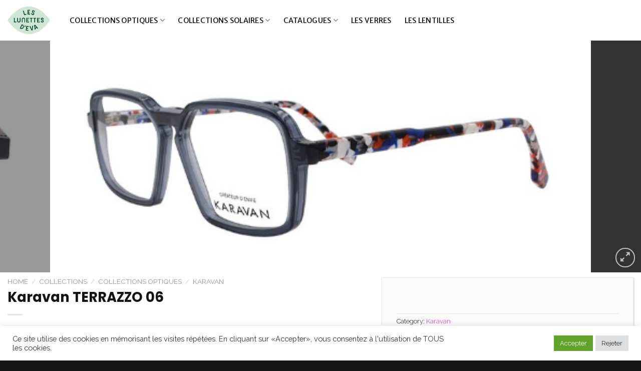

--- FILE ---
content_type: text/html; charset=UTF-8
request_url: https://optique-coudour.fr/product/karavan-terrazzo-06/
body_size: 25325
content:
<!DOCTYPE html>
<!--[if IE 9 ]> <html lang="fr-FR" class="ie9 loading-site no-js"> <![endif]-->
<!--[if IE 8 ]> <html lang="fr-FR" class="ie8 loading-site no-js"> <![endif]-->
<!--[if (gte IE 9)|!(IE)]><!--><html lang="fr-FR" class="loading-site no-js"> <!--<![endif]-->
<head>
	<meta charset="UTF-8" />
	<link rel="profile" href="http://gmpg.org/xfn/11" />
	<link rel="pingback" href="https://optique-coudour.fr/xmlrpc.php" />

	<script>(function(html){html.className = html.className.replace(/\bno-js\b/,'js')})(document.documentElement);</script>
<title>Karavan TERRAZZO 06 &#8211; Les Lunettes d&#039;Eva à Saint Just Saint Rambert 42</title>
<meta name='robots' content='max-image-preview:large' />
	<style>img:is([sizes="auto" i], [sizes^="auto," i]) { contain-intrinsic-size: 3000px 1500px }</style>
	<meta name="viewport" content="width=device-width, initial-scale=1, maximum-scale=1" /><link rel='dns-prefetch' href='//www.googletagmanager.com' />
<link rel='dns-prefetch' href='//fonts.googleapis.com' />
<link rel="alternate" type="application/rss+xml" title="Les Lunettes d&#039;Eva à Saint Just Saint Rambert 42 &raquo; Flux" href="https://optique-coudour.fr/feed/" />
<script type="text/javascript">
/* <![CDATA[ */
window._wpemojiSettings = {"baseUrl":"https:\/\/s.w.org\/images\/core\/emoji\/16.0.1\/72x72\/","ext":".png","svgUrl":"https:\/\/s.w.org\/images\/core\/emoji\/16.0.1\/svg\/","svgExt":".svg","source":{"concatemoji":"https:\/\/optique-coudour.fr\/wp-includes\/js\/wp-emoji-release.min.js?ver=6.8.3"}};
/*! This file is auto-generated */
!function(s,n){var o,i,e;function c(e){try{var t={supportTests:e,timestamp:(new Date).valueOf()};sessionStorage.setItem(o,JSON.stringify(t))}catch(e){}}function p(e,t,n){e.clearRect(0,0,e.canvas.width,e.canvas.height),e.fillText(t,0,0);var t=new Uint32Array(e.getImageData(0,0,e.canvas.width,e.canvas.height).data),a=(e.clearRect(0,0,e.canvas.width,e.canvas.height),e.fillText(n,0,0),new Uint32Array(e.getImageData(0,0,e.canvas.width,e.canvas.height).data));return t.every(function(e,t){return e===a[t]})}function u(e,t){e.clearRect(0,0,e.canvas.width,e.canvas.height),e.fillText(t,0,0);for(var n=e.getImageData(16,16,1,1),a=0;a<n.data.length;a++)if(0!==n.data[a])return!1;return!0}function f(e,t,n,a){switch(t){case"flag":return n(e,"\ud83c\udff3\ufe0f\u200d\u26a7\ufe0f","\ud83c\udff3\ufe0f\u200b\u26a7\ufe0f")?!1:!n(e,"\ud83c\udde8\ud83c\uddf6","\ud83c\udde8\u200b\ud83c\uddf6")&&!n(e,"\ud83c\udff4\udb40\udc67\udb40\udc62\udb40\udc65\udb40\udc6e\udb40\udc67\udb40\udc7f","\ud83c\udff4\u200b\udb40\udc67\u200b\udb40\udc62\u200b\udb40\udc65\u200b\udb40\udc6e\u200b\udb40\udc67\u200b\udb40\udc7f");case"emoji":return!a(e,"\ud83e\udedf")}return!1}function g(e,t,n,a){var r="undefined"!=typeof WorkerGlobalScope&&self instanceof WorkerGlobalScope?new OffscreenCanvas(300,150):s.createElement("canvas"),o=r.getContext("2d",{willReadFrequently:!0}),i=(o.textBaseline="top",o.font="600 32px Arial",{});return e.forEach(function(e){i[e]=t(o,e,n,a)}),i}function t(e){var t=s.createElement("script");t.src=e,t.defer=!0,s.head.appendChild(t)}"undefined"!=typeof Promise&&(o="wpEmojiSettingsSupports",i=["flag","emoji"],n.supports={everything:!0,everythingExceptFlag:!0},e=new Promise(function(e){s.addEventListener("DOMContentLoaded",e,{once:!0})}),new Promise(function(t){var n=function(){try{var e=JSON.parse(sessionStorage.getItem(o));if("object"==typeof e&&"number"==typeof e.timestamp&&(new Date).valueOf()<e.timestamp+604800&&"object"==typeof e.supportTests)return e.supportTests}catch(e){}return null}();if(!n){if("undefined"!=typeof Worker&&"undefined"!=typeof OffscreenCanvas&&"undefined"!=typeof URL&&URL.createObjectURL&&"undefined"!=typeof Blob)try{var e="postMessage("+g.toString()+"("+[JSON.stringify(i),f.toString(),p.toString(),u.toString()].join(",")+"));",a=new Blob([e],{type:"text/javascript"}),r=new Worker(URL.createObjectURL(a),{name:"wpTestEmojiSupports"});return void(r.onmessage=function(e){c(n=e.data),r.terminate(),t(n)})}catch(e){}c(n=g(i,f,p,u))}t(n)}).then(function(e){for(var t in e)n.supports[t]=e[t],n.supports.everything=n.supports.everything&&n.supports[t],"flag"!==t&&(n.supports.everythingExceptFlag=n.supports.everythingExceptFlag&&n.supports[t]);n.supports.everythingExceptFlag=n.supports.everythingExceptFlag&&!n.supports.flag,n.DOMReady=!1,n.readyCallback=function(){n.DOMReady=!0}}).then(function(){return e}).then(function(){var e;n.supports.everything||(n.readyCallback(),(e=n.source||{}).concatemoji?t(e.concatemoji):e.wpemoji&&e.twemoji&&(t(e.twemoji),t(e.wpemoji)))}))}((window,document),window._wpemojiSettings);
/* ]]> */
</script>
<style id='wp-emoji-styles-inline-css' type='text/css'>

	img.wp-smiley, img.emoji {
		display: inline !important;
		border: none !important;
		box-shadow: none !important;
		height: 1em !important;
		width: 1em !important;
		margin: 0 0.07em !important;
		vertical-align: -0.1em !important;
		background: none !important;
		padding: 0 !important;
	}
</style>
<link rel='stylesheet' id='wp-block-library-css' href='https://optique-coudour.fr/wp-includes/css/dist/block-library/style.min.css?ver=6.8.3' type='text/css' media='all' />
<style id='classic-theme-styles-inline-css' type='text/css'>
/*! This file is auto-generated */
.wp-block-button__link{color:#fff;background-color:#32373c;border-radius:9999px;box-shadow:none;text-decoration:none;padding:calc(.667em + 2px) calc(1.333em + 2px);font-size:1.125em}.wp-block-file__button{background:#32373c;color:#fff;text-decoration:none}
</style>
<link rel='stylesheet' id='wc-blocks-vendors-style-css' href='https://optique-coudour.fr/wp-content/plugins/woocommerce/packages/woocommerce-blocks/build/wc-blocks-vendors-style.css?ver=9.6.6' type='text/css' media='all' />
<link rel='stylesheet' id='wc-blocks-style-css' href='https://optique-coudour.fr/wp-content/plugins/woocommerce/packages/woocommerce-blocks/build/wc-blocks-style.css?ver=9.6.6' type='text/css' media='all' />
<style id='global-styles-inline-css' type='text/css'>
:root{--wp--preset--aspect-ratio--square: 1;--wp--preset--aspect-ratio--4-3: 4/3;--wp--preset--aspect-ratio--3-4: 3/4;--wp--preset--aspect-ratio--3-2: 3/2;--wp--preset--aspect-ratio--2-3: 2/3;--wp--preset--aspect-ratio--16-9: 16/9;--wp--preset--aspect-ratio--9-16: 9/16;--wp--preset--color--black: #000000;--wp--preset--color--cyan-bluish-gray: #abb8c3;--wp--preset--color--white: #ffffff;--wp--preset--color--pale-pink: #f78da7;--wp--preset--color--vivid-red: #cf2e2e;--wp--preset--color--luminous-vivid-orange: #ff6900;--wp--preset--color--luminous-vivid-amber: #fcb900;--wp--preset--color--light-green-cyan: #7bdcb5;--wp--preset--color--vivid-green-cyan: #00d084;--wp--preset--color--pale-cyan-blue: #8ed1fc;--wp--preset--color--vivid-cyan-blue: #0693e3;--wp--preset--color--vivid-purple: #9b51e0;--wp--preset--gradient--vivid-cyan-blue-to-vivid-purple: linear-gradient(135deg,rgba(6,147,227,1) 0%,rgb(155,81,224) 100%);--wp--preset--gradient--light-green-cyan-to-vivid-green-cyan: linear-gradient(135deg,rgb(122,220,180) 0%,rgb(0,208,130) 100%);--wp--preset--gradient--luminous-vivid-amber-to-luminous-vivid-orange: linear-gradient(135deg,rgba(252,185,0,1) 0%,rgba(255,105,0,1) 100%);--wp--preset--gradient--luminous-vivid-orange-to-vivid-red: linear-gradient(135deg,rgba(255,105,0,1) 0%,rgb(207,46,46) 100%);--wp--preset--gradient--very-light-gray-to-cyan-bluish-gray: linear-gradient(135deg,rgb(238,238,238) 0%,rgb(169,184,195) 100%);--wp--preset--gradient--cool-to-warm-spectrum: linear-gradient(135deg,rgb(74,234,220) 0%,rgb(151,120,209) 20%,rgb(207,42,186) 40%,rgb(238,44,130) 60%,rgb(251,105,98) 80%,rgb(254,248,76) 100%);--wp--preset--gradient--blush-light-purple: linear-gradient(135deg,rgb(255,206,236) 0%,rgb(152,150,240) 100%);--wp--preset--gradient--blush-bordeaux: linear-gradient(135deg,rgb(254,205,165) 0%,rgb(254,45,45) 50%,rgb(107,0,62) 100%);--wp--preset--gradient--luminous-dusk: linear-gradient(135deg,rgb(255,203,112) 0%,rgb(199,81,192) 50%,rgb(65,88,208) 100%);--wp--preset--gradient--pale-ocean: linear-gradient(135deg,rgb(255,245,203) 0%,rgb(182,227,212) 50%,rgb(51,167,181) 100%);--wp--preset--gradient--electric-grass: linear-gradient(135deg,rgb(202,248,128) 0%,rgb(113,206,126) 100%);--wp--preset--gradient--midnight: linear-gradient(135deg,rgb(2,3,129) 0%,rgb(40,116,252) 100%);--wp--preset--font-size--small: 13px;--wp--preset--font-size--medium: 20px;--wp--preset--font-size--large: 36px;--wp--preset--font-size--x-large: 42px;--wp--preset--spacing--20: 0.44rem;--wp--preset--spacing--30: 0.67rem;--wp--preset--spacing--40: 1rem;--wp--preset--spacing--50: 1.5rem;--wp--preset--spacing--60: 2.25rem;--wp--preset--spacing--70: 3.38rem;--wp--preset--spacing--80: 5.06rem;--wp--preset--shadow--natural: 6px 6px 9px rgba(0, 0, 0, 0.2);--wp--preset--shadow--deep: 12px 12px 50px rgba(0, 0, 0, 0.4);--wp--preset--shadow--sharp: 6px 6px 0px rgba(0, 0, 0, 0.2);--wp--preset--shadow--outlined: 6px 6px 0px -3px rgba(255, 255, 255, 1), 6px 6px rgba(0, 0, 0, 1);--wp--preset--shadow--crisp: 6px 6px 0px rgba(0, 0, 0, 1);}:where(.is-layout-flex){gap: 0.5em;}:where(.is-layout-grid){gap: 0.5em;}body .is-layout-flex{display: flex;}.is-layout-flex{flex-wrap: wrap;align-items: center;}.is-layout-flex > :is(*, div){margin: 0;}body .is-layout-grid{display: grid;}.is-layout-grid > :is(*, div){margin: 0;}:where(.wp-block-columns.is-layout-flex){gap: 2em;}:where(.wp-block-columns.is-layout-grid){gap: 2em;}:where(.wp-block-post-template.is-layout-flex){gap: 1.25em;}:where(.wp-block-post-template.is-layout-grid){gap: 1.25em;}.has-black-color{color: var(--wp--preset--color--black) !important;}.has-cyan-bluish-gray-color{color: var(--wp--preset--color--cyan-bluish-gray) !important;}.has-white-color{color: var(--wp--preset--color--white) !important;}.has-pale-pink-color{color: var(--wp--preset--color--pale-pink) !important;}.has-vivid-red-color{color: var(--wp--preset--color--vivid-red) !important;}.has-luminous-vivid-orange-color{color: var(--wp--preset--color--luminous-vivid-orange) !important;}.has-luminous-vivid-amber-color{color: var(--wp--preset--color--luminous-vivid-amber) !important;}.has-light-green-cyan-color{color: var(--wp--preset--color--light-green-cyan) !important;}.has-vivid-green-cyan-color{color: var(--wp--preset--color--vivid-green-cyan) !important;}.has-pale-cyan-blue-color{color: var(--wp--preset--color--pale-cyan-blue) !important;}.has-vivid-cyan-blue-color{color: var(--wp--preset--color--vivid-cyan-blue) !important;}.has-vivid-purple-color{color: var(--wp--preset--color--vivid-purple) !important;}.has-black-background-color{background-color: var(--wp--preset--color--black) !important;}.has-cyan-bluish-gray-background-color{background-color: var(--wp--preset--color--cyan-bluish-gray) !important;}.has-white-background-color{background-color: var(--wp--preset--color--white) !important;}.has-pale-pink-background-color{background-color: var(--wp--preset--color--pale-pink) !important;}.has-vivid-red-background-color{background-color: var(--wp--preset--color--vivid-red) !important;}.has-luminous-vivid-orange-background-color{background-color: var(--wp--preset--color--luminous-vivid-orange) !important;}.has-luminous-vivid-amber-background-color{background-color: var(--wp--preset--color--luminous-vivid-amber) !important;}.has-light-green-cyan-background-color{background-color: var(--wp--preset--color--light-green-cyan) !important;}.has-vivid-green-cyan-background-color{background-color: var(--wp--preset--color--vivid-green-cyan) !important;}.has-pale-cyan-blue-background-color{background-color: var(--wp--preset--color--pale-cyan-blue) !important;}.has-vivid-cyan-blue-background-color{background-color: var(--wp--preset--color--vivid-cyan-blue) !important;}.has-vivid-purple-background-color{background-color: var(--wp--preset--color--vivid-purple) !important;}.has-black-border-color{border-color: var(--wp--preset--color--black) !important;}.has-cyan-bluish-gray-border-color{border-color: var(--wp--preset--color--cyan-bluish-gray) !important;}.has-white-border-color{border-color: var(--wp--preset--color--white) !important;}.has-pale-pink-border-color{border-color: var(--wp--preset--color--pale-pink) !important;}.has-vivid-red-border-color{border-color: var(--wp--preset--color--vivid-red) !important;}.has-luminous-vivid-orange-border-color{border-color: var(--wp--preset--color--luminous-vivid-orange) !important;}.has-luminous-vivid-amber-border-color{border-color: var(--wp--preset--color--luminous-vivid-amber) !important;}.has-light-green-cyan-border-color{border-color: var(--wp--preset--color--light-green-cyan) !important;}.has-vivid-green-cyan-border-color{border-color: var(--wp--preset--color--vivid-green-cyan) !important;}.has-pale-cyan-blue-border-color{border-color: var(--wp--preset--color--pale-cyan-blue) !important;}.has-vivid-cyan-blue-border-color{border-color: var(--wp--preset--color--vivid-cyan-blue) !important;}.has-vivid-purple-border-color{border-color: var(--wp--preset--color--vivid-purple) !important;}.has-vivid-cyan-blue-to-vivid-purple-gradient-background{background: var(--wp--preset--gradient--vivid-cyan-blue-to-vivid-purple) !important;}.has-light-green-cyan-to-vivid-green-cyan-gradient-background{background: var(--wp--preset--gradient--light-green-cyan-to-vivid-green-cyan) !important;}.has-luminous-vivid-amber-to-luminous-vivid-orange-gradient-background{background: var(--wp--preset--gradient--luminous-vivid-amber-to-luminous-vivid-orange) !important;}.has-luminous-vivid-orange-to-vivid-red-gradient-background{background: var(--wp--preset--gradient--luminous-vivid-orange-to-vivid-red) !important;}.has-very-light-gray-to-cyan-bluish-gray-gradient-background{background: var(--wp--preset--gradient--very-light-gray-to-cyan-bluish-gray) !important;}.has-cool-to-warm-spectrum-gradient-background{background: var(--wp--preset--gradient--cool-to-warm-spectrum) !important;}.has-blush-light-purple-gradient-background{background: var(--wp--preset--gradient--blush-light-purple) !important;}.has-blush-bordeaux-gradient-background{background: var(--wp--preset--gradient--blush-bordeaux) !important;}.has-luminous-dusk-gradient-background{background: var(--wp--preset--gradient--luminous-dusk) !important;}.has-pale-ocean-gradient-background{background: var(--wp--preset--gradient--pale-ocean) !important;}.has-electric-grass-gradient-background{background: var(--wp--preset--gradient--electric-grass) !important;}.has-midnight-gradient-background{background: var(--wp--preset--gradient--midnight) !important;}.has-small-font-size{font-size: var(--wp--preset--font-size--small) !important;}.has-medium-font-size{font-size: var(--wp--preset--font-size--medium) !important;}.has-large-font-size{font-size: var(--wp--preset--font-size--large) !important;}.has-x-large-font-size{font-size: var(--wp--preset--font-size--x-large) !important;}
:where(.wp-block-post-template.is-layout-flex){gap: 1.25em;}:where(.wp-block-post-template.is-layout-grid){gap: 1.25em;}
:where(.wp-block-columns.is-layout-flex){gap: 2em;}:where(.wp-block-columns.is-layout-grid){gap: 2em;}
:root :where(.wp-block-pullquote){font-size: 1.5em;line-height: 1.6;}
</style>
<link rel='stylesheet' id='contact-form-7-css' href='https://optique-coudour.fr/wp-content/plugins/contact-form-7/includes/css/styles.css?ver=5.7.7' type='text/css' media='all' />
<link rel='stylesheet' id='cookie-law-info-css' href='https://optique-coudour.fr/wp-content/plugins/cookie-law-info/legacy/public/css/cookie-law-info-public.css?ver=3.0.8' type='text/css' media='all' />
<link rel='stylesheet' id='cookie-law-info-gdpr-css' href='https://optique-coudour.fr/wp-content/plugins/cookie-law-info/legacy/public/css/cookie-law-info-gdpr.css?ver=3.0.8' type='text/css' media='all' />
<link rel='stylesheet' id='photoswipe-css' href='https://optique-coudour.fr/wp-content/plugins/woocommerce/assets/css/photoswipe/photoswipe.min.css?ver=7.5.1' type='text/css' media='all' />
<link rel='stylesheet' id='photoswipe-default-skin-css' href='https://optique-coudour.fr/wp-content/plugins/woocommerce/assets/css/photoswipe/default-skin/default-skin.min.css?ver=7.5.1' type='text/css' media='all' />
<style id='woocommerce-inline-inline-css' type='text/css'>
.woocommerce form .form-row .required { visibility: visible; }
</style>
<link rel='stylesheet' id='flatsome-icons-css' href='https://optique-coudour.fr/wp-content/themes/flatsome/assets/css/fl-icons.css?ver=3.12' type='text/css' media='all' />
<link rel='stylesheet' id='flatsome-main-css' href='https://optique-coudour.fr/wp-content/themes/flatsome/assets/css/flatsome.css?ver=3.13.3' type='text/css' media='all' />
<link rel='stylesheet' id='flatsome-shop-css' href='https://optique-coudour.fr/wp-content/themes/flatsome/assets/css/flatsome-shop.css?ver=3.13.3' type='text/css' media='all' />
<link rel='stylesheet' id='flatsome-style-css' href='https://optique-coudour.fr/wp-content/themes/coudour-optique/style.css?ver=3.0' type='text/css' media='all' />
<link rel='stylesheet' id='flatsome-googlefonts-css' href='//fonts.googleapis.com/css?family=Poppins%3Aregular%2C700%7CRaleway%3Aregular%2C300%7CMerriweather+Sans%3Aregular%2Cregular%7CDancing+Script%3Aregular%2C400&#038;display=swap&#038;ver=3.9' type='text/css' media='all' />
<script type="text/javascript">
            window._nslDOMReady = (function () {
                const executedCallbacks = new Set();
            
                return function (callback) {
                    /**
                    * Third parties might dispatch DOMContentLoaded events, so we need to ensure that we only run our callback once!
                    */
                    if (executedCallbacks.has(callback)) return;
            
                    const wrappedCallback = function () {
                        if (executedCallbacks.has(callback)) return;
                        executedCallbacks.add(callback);
                        callback();
                    };
            
                    if (document.readyState === "complete" || document.readyState === "interactive") {
                        wrappedCallback();
                    } else {
                        document.addEventListener("DOMContentLoaded", wrappedCallback);
                    }
                };
            })();
        </script><script type="text/javascript" src="https://optique-coudour.fr/wp-includes/js/jquery/jquery.min.js?ver=3.7.1" id="jquery-core-js"></script>
<script type="text/javascript" src="https://optique-coudour.fr/wp-includes/js/jquery/jquery-migrate.min.js?ver=3.4.1" id="jquery-migrate-js"></script>
<script type="text/javascript" id="cookie-law-info-js-extra">
/* <![CDATA[ */
var Cli_Data = {"nn_cookie_ids":[],"cookielist":[],"non_necessary_cookies":[],"ccpaEnabled":"","ccpaRegionBased":"","ccpaBarEnabled":"","strictlyEnabled":["necessary","obligatoire"],"ccpaType":"gdpr","js_blocking":"1","custom_integration":"","triggerDomRefresh":"","secure_cookies":""};
var cli_cookiebar_settings = {"animate_speed_hide":"500","animate_speed_show":"500","background":"#FFF","border":"#b1a6a6c2","border_on":"","button_1_button_colour":"#61a229","button_1_button_hover":"#4e8221","button_1_link_colour":"#fff","button_1_as_button":"1","button_1_new_win":"","button_2_button_colour":"#333","button_2_button_hover":"#292929","button_2_link_colour":"#444","button_2_as_button":"","button_2_hidebar":"","button_3_button_colour":"#dedfe0","button_3_button_hover":"#b2b2b3","button_3_link_colour":"#333333","button_3_as_button":"1","button_3_new_win":"","button_4_button_colour":"#dedfe0","button_4_button_hover":"#b2b2b3","button_4_link_colour":"#333333","button_4_as_button":"1","button_7_button_colour":"#61a229","button_7_button_hover":"#4e8221","button_7_link_colour":"#fff","button_7_as_button":"1","button_7_new_win":"","font_family":"inherit","header_fix":"","notify_animate_hide":"1","notify_animate_show":"","notify_div_id":"#cookie-law-info-bar","notify_position_horizontal":"right","notify_position_vertical":"bottom","scroll_close":"","scroll_close_reload":"","accept_close_reload":"","reject_close_reload":"","showagain_tab":"","showagain_background":"#fff","showagain_border":"#000","showagain_div_id":"#cookie-law-info-again","showagain_x_position":"100px","text":"#333333","show_once_yn":"","show_once":"10000","logging_on":"","as_popup":"","popup_overlay":"1","bar_heading_text":"","cookie_bar_as":"banner","popup_showagain_position":"bottom-right","widget_position":"left"};
var log_object = {"ajax_url":"https:\/\/optique-coudour.fr\/wp-admin\/admin-ajax.php"};
/* ]]> */
</script>
<script type="text/javascript" src="https://optique-coudour.fr/wp-content/plugins/cookie-law-info/legacy/public/js/cookie-law-info-public.js?ver=3.0.8" id="cookie-law-info-js"></script>

<!-- Extrait Google Analytics ajouté par Site Kit -->
<script type="text/javascript" src="https://www.googletagmanager.com/gtag/js?id=UA-198324047-1" id="google_gtagjs-js" async></script>
<script type="text/javascript" id="google_gtagjs-js-after">
/* <![CDATA[ */
window.dataLayer = window.dataLayer || [];function gtag(){dataLayer.push(arguments);}
gtag('set', 'linker', {"domains":["optique-coudour.fr"]} );
gtag("js", new Date());
gtag("set", "developer_id.dZTNiMT", true);
gtag("config", "UA-198324047-1", {"anonymize_ip":true});
/* ]]> */
</script>

<!-- Arrêter l&#039;extrait Google Analytics ajouté par Site Kit -->
<link rel="https://api.w.org/" href="https://optique-coudour.fr/wp-json/" /><link rel="alternate" title="JSON" type="application/json" href="https://optique-coudour.fr/wp-json/wp/v2/product/6844" /><link rel="EditURI" type="application/rsd+xml" title="RSD" href="https://optique-coudour.fr/xmlrpc.php?rsd" />
<meta name="generator" content="WordPress 6.8.3" />
<meta name="generator" content="WooCommerce 7.5.1" />
<link rel="canonical" href="https://optique-coudour.fr/product/karavan-terrazzo-06/" />
<link rel='shortlink' href='https://optique-coudour.fr/?p=6844' />
<link rel="alternate" title="oEmbed (JSON)" type="application/json+oembed" href="https://optique-coudour.fr/wp-json/oembed/1.0/embed?url=https%3A%2F%2Foptique-coudour.fr%2Fproduct%2Fkaravan-terrazzo-06%2F" />
<link rel="alternate" title="oEmbed (XML)" type="text/xml+oembed" href="https://optique-coudour.fr/wp-json/oembed/1.0/embed?url=https%3A%2F%2Foptique-coudour.fr%2Fproduct%2Fkaravan-terrazzo-06%2F&#038;format=xml" />
<meta name="generator" content="Site Kit by Google 1.96.0" /><style>.bg{opacity: 0; transition: opacity 1s; -webkit-transition: opacity 1s;} .bg-loaded{opacity: 1;}</style><!--[if IE]><link rel="stylesheet" type="text/css" href="https://optique-coudour.fr/wp-content/themes/flatsome/assets/css/ie-fallback.css"><script src="//cdnjs.cloudflare.com/ajax/libs/html5shiv/3.6.1/html5shiv.js"></script><script>var head = document.getElementsByTagName('head')[0],style = document.createElement('style');style.type = 'text/css';style.styleSheet.cssText = ':before,:after{content:none !important';head.appendChild(style);setTimeout(function(){head.removeChild(style);}, 0);</script><script src="https://optique-coudour.fr/wp-content/themes/flatsome/assets/libs/ie-flexibility.js"></script><![endif]-->	<noscript><style>.woocommerce-product-gallery{ opacity: 1 !important; }</style></noscript>
	<link rel="icon" href="https://optique-coudour.fr/wp-content/uploads/2024/02/cropped-Les-lunettes-dEva-32x32.png" sizes="32x32" />
<link rel="icon" href="https://optique-coudour.fr/wp-content/uploads/2024/02/cropped-Les-lunettes-dEva-192x192.png" sizes="192x192" />
<link rel="apple-touch-icon" href="https://optique-coudour.fr/wp-content/uploads/2024/02/cropped-Les-lunettes-dEva-180x180.png" />
<meta name="msapplication-TileImage" content="https://optique-coudour.fr/wp-content/uploads/2024/02/cropped-Les-lunettes-dEva-270x270.png" />
<style id="custom-css" type="text/css">:root {--primary-color: #7fc3eb;}.full-width .ubermenu-nav, .container, .row{max-width: 1950px}.row.row-collapse{max-width: 1920px}.row.row-small{max-width: 1942.5px}.row.row-large{max-width: 1980px}.header-main{height: 81px}#logo img{max-height: 81px}#logo{width:94px;}#logo img{padding:13px 0;}.header-bottom{min-height: 55px}.header-top{min-height: 30px}.transparent .header-main{height: 74px}.transparent #logo img{max-height: 74px}.has-transparent + .page-title:first-of-type,.has-transparent + #main > .page-title,.has-transparent + #main > div > .page-title,.has-transparent + #main .page-header-wrapper:first-of-type .page-title{padding-top: 74px;}.transparent .header-wrapper{background-color: rgba(8,10,1,0.69)!important;}.transparent .top-divider{display: none;}.header.show-on-scroll,.stuck .header-main{height:77px!important}.stuck #logo img{max-height: 77px!important}.search-form{ width: 100%;}.header-bg-color, .header-wrapper {background-color: #ffffff}.header-bottom {background-color: rgba(255,255,255,0)}.header-main .nav > li > a{line-height: 16px }.stuck .header-main .nav > li > a{line-height: 49px }.header-bottom-nav > li > a{line-height: 16px }@media (max-width: 549px) {.header-main{height: 70px}#logo img{max-height: 70px}}.nav-dropdown{border-radius:3px}/* Color */.accordion-title.active, .has-icon-bg .icon .icon-inner,.logo a, .primary.is-underline, .primary.is-link, .badge-outline .badge-inner, .nav-outline > li.active> a,.nav-outline >li.active > a, .cart-icon strong,[data-color='primary'], .is-outline.primary{color: #7fc3eb;}/* Color !important */[data-text-color="primary"]{color: #7fc3eb!important;}/* Background Color */[data-text-bg="primary"]{background-color: #7fc3eb;}/* Background */.scroll-to-bullets a,.featured-title, .label-new.menu-item > a:after, .nav-pagination > li > .current,.nav-pagination > li > span:hover,.nav-pagination > li > a:hover,.has-hover:hover .badge-outline .badge-inner,button[type="submit"], .button.wc-forward:not(.checkout):not(.checkout-button), .button.submit-button, .button.primary:not(.is-outline),.featured-table .title,.is-outline:hover, .has-icon:hover .icon-label,.nav-dropdown-bold .nav-column li > a:hover, .nav-dropdown.nav-dropdown-bold > li > a:hover, .nav-dropdown-bold.dark .nav-column li > a:hover, .nav-dropdown.nav-dropdown-bold.dark > li > a:hover, .is-outline:hover, .tagcloud a:hover,.grid-tools a, input[type='submit']:not(.is-form), .box-badge:hover .box-text, input.button.alt,.nav-box > li > a:hover,.nav-box > li.active > a,.nav-pills > li.active > a ,.current-dropdown .cart-icon strong, .cart-icon:hover strong, .nav-line-bottom > li > a:before, .nav-line-grow > li > a:before, .nav-line > li > a:before,.banner, .header-top, .slider-nav-circle .flickity-prev-next-button:hover svg, .slider-nav-circle .flickity-prev-next-button:hover .arrow, .primary.is-outline:hover, .button.primary:not(.is-outline), input[type='submit'].primary, input[type='submit'].primary, input[type='reset'].button, input[type='button'].primary, .badge-inner{background-color: #7fc3eb;}/* Border */.nav-vertical.nav-tabs > li.active > a,.scroll-to-bullets a.active,.nav-pagination > li > .current,.nav-pagination > li > span:hover,.nav-pagination > li > a:hover,.has-hover:hover .badge-outline .badge-inner,.accordion-title.active,.featured-table,.is-outline:hover, .tagcloud a:hover,blockquote, .has-border, .cart-icon strong:after,.cart-icon strong,.blockUI:before, .processing:before,.loading-spin, .slider-nav-circle .flickity-prev-next-button:hover svg, .slider-nav-circle .flickity-prev-next-button:hover .arrow, .primary.is-outline:hover{border-color: #7fc3eb}.nav-tabs > li.active > a{border-top-color: #7fc3eb}.widget_shopping_cart_content .blockUI.blockOverlay:before { border-left-color: #7fc3eb }.woocommerce-checkout-review-order .blockUI.blockOverlay:before { border-left-color: #7fc3eb }/* Fill */.slider .flickity-prev-next-button:hover svg,.slider .flickity-prev-next-button:hover .arrow{fill: #7fc3eb;}/* Background Color */[data-icon-label]:after, .secondary.is-underline:hover,.secondary.is-outline:hover,.icon-label,.button.secondary:not(.is-outline),.button.alt:not(.is-outline), .badge-inner.on-sale, .button.checkout, .single_add_to_cart_button, .current .breadcrumb-step{ background-color:#328abd; }[data-text-bg="secondary"]{background-color: #328abd;}/* Color */.secondary.is-underline,.secondary.is-link, .secondary.is-outline,.stars a.active, .star-rating:before, .woocommerce-page .star-rating:before,.star-rating span:before, .color-secondary{color: #328abd}/* Color !important */[data-text-color="secondary"]{color: #328abd!important;}/* Border */.secondary.is-outline:hover{border-color:#328abd}.success.is-underline:hover,.success.is-outline:hover,.success{background-color: #cfdfb8}.success-color, .success.is-link, .success.is-outline{color: #cfdfb8;}.success-border{border-color: #cfdfb8!important;}/* Color !important */[data-text-color="success"]{color: #cfdfb8!important;}/* Background Color */[data-text-bg="success"]{background-color: #cfdfb8;}body{font-size: 100%;}@media screen and (max-width: 549px){body{font-size: 100%;}}body{font-family:"Raleway", sans-serif}body{font-weight: 300}body{color: #121111}.nav > li > a {font-family:"Merriweather Sans", sans-serif;}.mobile-sidebar-levels-2 .nav > li > ul > li > a {font-family:"Merriweather Sans", sans-serif;}.nav > li > a {font-weight: 0;}.mobile-sidebar-levels-2 .nav > li > ul > li > a {font-weight: 0;}h1,h2,h3,h4,h5,h6,.heading-font, .off-canvas-center .nav-sidebar.nav-vertical > li > a{font-family: "Poppins", sans-serif;}h1,h2,h3,h4,h5,h6,.heading-font,.banner h1,.banner h2{font-weight: 700;}h1,h2,h3,h4,h5,h6,.heading-font{color: #151313;}.alt-font{font-family: "Dancing Script", sans-serif;}.alt-font{font-weight: 400!important;}.header:not(.transparent) .top-bar-nav > li > a {color: #050000;}.header:not(.transparent) .header-nav-main.nav > li > a {color: #0c0707;}.header:not(.transparent) .header-nav-main.nav > li > a:hover,.header:not(.transparent) .header-nav-main.nav > li.active > a,.header:not(.transparent) .header-nav-main.nav > li.current > a,.header:not(.transparent) .header-nav-main.nav > li > a.active,.header:not(.transparent) .header-nav-main.nav > li > a.current{color: #768272;}.header-nav-main.nav-line-bottom > li > a:before,.header-nav-main.nav-line-grow > li > a:before,.header-nav-main.nav-line > li > a:before,.header-nav-main.nav-box > li > a:hover,.header-nav-main.nav-box > li.active > a,.header-nav-main.nav-pills > li > a:hover,.header-nav-main.nav-pills > li.active > a{color:#FFF!important;background-color: #768272;}.header:not(.transparent) .header-bottom-nav.nav > li > a{color: #050000;}a{color: #c026e2;}.shop-page-title.featured-title .title-overlay{background-color: rgba(228,37,232,0.3);}.shop-page-title.featured-title .title-bg{ background-image: url(https://optique-coudour.fr/wp-content/uploads/2022/12/terrazzo-06-1.png)!important;}@media screen and (min-width: 550px){.products .box-vertical .box-image{min-width: 250px!important;width: 250px!important;}}.header-main .social-icons,.header-main .cart-icon strong,.header-main .menu-title,.header-main .header-button > .button.is-outline,.header-main .nav > li > a > i:not(.icon-angle-down){color: #161616!important;}.header-main .header-button > .button.is-outline,.header-main .cart-icon strong:after,.header-main .cart-icon strong{border-color: #161616!important;}.header-main .header-button > .button:not(.is-outline){background-color: #161616!important;}.header-main .current-dropdown .cart-icon strong,.header-main .header-button > .button:hover,.header-main .header-button > .button:hover i,.header-main .header-button > .button:hover span{color:#FFF!important;}.header-main .menu-title:hover,.header-main .social-icons a:hover,.header-main .header-button > .button.is-outline:hover,.header-main .nav > li > a:hover > i:not(.icon-angle-down){color: #161616!important;}.header-main .current-dropdown .cart-icon strong,.header-main .header-button > .button:hover{background-color: #161616!important;}.header-main .current-dropdown .cart-icon strong:after,.header-main .current-dropdown .cart-icon strong,.header-main .header-button > .button:hover{border-color: #161616!important;}.absolute-footer, html{background-color: #161616}/* Custom CSS *//* --- SAFE CLEAN CARD STYLE --- */.white-bg {background: #fafafa !important;padding: 30px 0 !important;}/* Card box */.white-bg .product-category .box {background: #ffffff !important;border: 1px solid #eaeaea !important;border-radius: 8px !important;box-shadow: 0 1px 4px rgba(0,0,0,0.04) !important;padding: 16px !important;transition: all 0.25s ease-in-out;}/* Hover */.white-bg .product-category .box:hover {box-shadow: 0 4px 10px rgba(0,0,0,0.08) !important;transform: translateY(-3px);}/* Image area — NO height or aspect ratio forcing */.white-bg .product-category .box-image {background: #ffffff !important;padding: 0 !important;}/* Logo — never hidden or resized */.white-bg .product-category .box-image img {display: block !important;width: 100% !important;height: auto !important;max-width: 100% !important;max-height: none !important;opacity: 1 !important;visibility: visible !important;margin: 0 auto !important;}/* Text */.white-bg .product-category .cat-title {color: #000000 !important;text-align: center !important;font-size: 15px;font-weight: 600;margin-top: 8px;}.white-bg .product-category .count {color: #555555 !important;text-align: center !important;font-size: 12px;opacity: 0.7;margin-top: 2px;}.label-new.menu-item > a:after{content:"Nouveau";}.label-hot.menu-item > a:after{content:"Hot";}.label-sale.menu-item > a:after{content:"En action";}.label-popular.menu-item > a:after{content:"Populaire";}</style></head>

<body class="wp-singular product-template-default single single-product postid-6844 wp-theme-flatsome wp-child-theme-coudour-optique theme-flatsome woocommerce woocommerce-page woocommerce-no-js full-width lightbox nav-dropdown-has-arrow nav-dropdown-has-shadow nav-dropdown-has-border catalog-mode no-prices">


<a class="skip-link screen-reader-text" href="#main">Skip to content</a>

<div id="wrapper">

	
	<header id="header" class="header header-full-width has-sticky sticky-fade">
		<div class="header-wrapper">
			<div id="masthead" class="header-main nav-dark">
      <div class="header-inner flex-row container logo-left medium-logo-center" role="navigation">

          <!-- Logo -->
          <div id="logo" class="flex-col logo">
            <!-- Header logo -->
<a href="https://optique-coudour.fr/" title="Les Lunettes d&#039;Eva à Saint Just Saint Rambert 42" rel="home">
    <img width="94" height="81" src="https://optique-coudour.fr/wp-content/uploads/2024/02/Logo_couleur_clair.png" class="header_logo header-logo" alt="Les Lunettes d&#039;Eva à Saint Just Saint Rambert 42"/><img  width="94" height="81" src="https://optique-coudour.fr/wp-content/uploads/2024/02/Logo_couleur_clair.png" class="header-logo-dark" alt="Les Lunettes d&#039;Eva à Saint Just Saint Rambert 42"/></a>
          </div>

          <!-- Mobile Left Elements -->
          <div class="flex-col show-for-medium flex-left">
            <ul class="mobile-nav nav nav-left ">
              <li class="nav-icon has-icon">
  		<a href="#" data-open="#main-menu" data-pos="left" data-bg="main-menu-overlay" data-color="" class="is-small" aria-label="Menu" aria-controls="main-menu" aria-expanded="false">
		
		  <i class="icon-menu" ></i>
		  		</a>
	</li>            </ul>
          </div>

          <!-- Left Elements -->
          <div class="flex-col hide-for-medium flex-left
            flex-grow">
            <ul class="header-nav header-nav-main nav nav-left  nav-line-bottom nav-size-medium nav-spacing-xlarge nav-uppercase nav-prompts-overlay" >
              <li id="menu-item-626" class="menu-item menu-item-type-post_type menu-item-object-page menu-item-has-children menu-item-626 menu-item-design-default has-dropdown"><a href="https://optique-coudour.fr/nos-collections-optiques/" class="nav-top-link">Collections optiques<i class="icon-angle-down" ></i></a>
<ul class="sub-menu nav-dropdown nav-dropdown-default">
	<li id="menu-item-3495" class="menu-item menu-item-type-post_type menu-item-object-page menu-item-3495"><a href="https://optique-coudour.fr/banana-moon-optique/">Banana Moon Optique</a></li>
	<li id="menu-item-4894" class="menu-item menu-item-type-post_type menu-item-object-page menu-item-4894"><a href="https://optique-coudour.fr/bensimon-2/">Bensimon</a></li>
	<li id="menu-item-628" class="menu-item menu-item-type-post_type menu-item-object-page menu-item-628"><a href="https://optique-coudour.fr/bonnie-clyde/">Bonnie &#038; Clyde</a></li>
	<li id="menu-item-634" class="menu-item menu-item-type-post_type menu-item-object-page menu-item-634"><a href="https://optique-coudour.fr/christian-lacroix/">Christian Lacroix</a></li>
	<li id="menu-item-629" class="menu-item menu-item-type-post_type menu-item-object-page menu-item-629"><a href="https://optique-coudour.fr/eleven-paris-3/">Eleven Paris</a></li>
	<li id="menu-item-630" class="menu-item menu-item-type-post_type menu-item-object-page menu-item-630"><a href="https://optique-coudour.fr/hackett/">Hackett</a></li>
	<li id="menu-item-4895" class="menu-item menu-item-type-post_type menu-item-object-page menu-item-4895"><a href="https://optique-coudour.fr/ikks/">IKKS</a></li>
	<li id="menu-item-4897" class="menu-item menu-item-type-post_type menu-item-object-page menu-item-4897"><a href="https://optique-coudour.fr/john-lennon/">John Lennon</a></li>
	<li id="menu-item-3165" class="menu-item menu-item-type-post_type menu-item-object-page menu-item-3165"><a href="https://optique-coudour.fr/kinto-2/">Kinto</a></li>
	<li id="menu-item-632" class="menu-item menu-item-type-post_type menu-item-object-page menu-item-632"><a href="https://optique-coudour.fr/karavan/">Karavan</a></li>
	<li id="menu-item-635" class="menu-item menu-item-type-post_type menu-item-object-page menu-item-635"><a href="https://optique-coudour.fr/lafont-3/">Lafont</a></li>
	<li id="menu-item-636" class="menu-item menu-item-type-post_type menu-item-object-page menu-item-636"><a href="https://optique-coudour.fr/matttew/">Matttew</a></li>
	<li id="menu-item-637" class="menu-item menu-item-type-post_type menu-item-object-page menu-item-637"><a href="https://optique-coudour.fr/oko-by-oko/">Oko by Oko</a></li>
	<li id="menu-item-638" class="menu-item menu-item-type-post_type menu-item-object-page menu-item-638"><a href="https://optique-coudour.fr/paragraphe/">Paragraphe</a></li>
	<li id="menu-item-639" class="menu-item menu-item-type-post_type menu-item-object-page menu-item-639"><a href="https://optique-coudour.fr/ray-ban/">Ray-Ban</a></li>
	<li id="menu-item-640" class="menu-item menu-item-type-post_type menu-item-object-page menu-item-640"><a href="https://optique-coudour.fr/ripcurl-2/">Ripcurl</a></li>
	<li id="menu-item-641" class="menu-item menu-item-type-post_type menu-item-object-page menu-item-641"><a href="https://optique-coudour.fr/roussilhe-collection-pop-millesime/">Roussilhe Collection Pop &#038; Millésime</a></li>
	<li id="menu-item-4896" class="menu-item menu-item-type-post_type menu-item-object-page menu-item-4896"><a href="https://optique-coudour.fr/seiko-3/">SEIKO</a></li>
	<li id="menu-item-648" class="menu-item menu-item-type-post_type menu-item-object-page menu-item-648"><a href="https://optique-coudour.fr/xavier-garcia-2/">Xavier Garcia</a></li>
	<li id="menu-item-644" class="menu-item menu-item-type-post_type menu-item-object-page menu-item-644"><a href="https://optique-coudour.fr/ted-baker/">Ted Baker</a></li>
	<li id="menu-item-645" class="menu-item menu-item-type-post_type menu-item-object-page menu-item-645"><a href="https://optique-coudour.fr/traction-production/">Traction Production</a></li>
	<li id="menu-item-647" class="menu-item menu-item-type-post_type menu-item-object-page menu-item-647"><a href="https://optique-coudour.fr/woodys-2/">Woody’s</a></li>
	<li id="menu-item-649" class="menu-item menu-item-type-post_type menu-item-object-page menu-item-649"><a href="https://optique-coudour.fr/ziggy-2/">Ziggy</a></li>
</ul>
</li>
<li id="menu-item-650" class="menu-item menu-item-type-post_type menu-item-object-page menu-item-has-children menu-item-650 menu-item-design-default has-dropdown"><a href="https://optique-coudour.fr/nos-collections-solaires/" class="nav-top-link">Collections solaires<i class="icon-angle-down" ></i></a>
<ul class="sub-menu nav-dropdown nav-dropdown-default">
	<li id="menu-item-3494" class="menu-item menu-item-type-post_type menu-item-object-page menu-item-3494"><a href="https://optique-coudour.fr/banana-moon-solaires/">Banana Moon Solaires</a></li>
	<li id="menu-item-652" class="menu-item menu-item-type-post_type menu-item-object-page menu-item-652"><a href="https://optique-coudour.fr/cebe-2/">Cébé</a></li>
	<li id="menu-item-654" class="menu-item menu-item-type-post_type menu-item-object-page menu-item-654"><a href="https://optique-coudour.fr/christian-lacroix-solaires/">Christian Lacroix Solaires</a></li>
	<li id="menu-item-655" class="menu-item menu-item-type-post_type menu-item-object-page menu-item-655"><a href="https://optique-coudour.fr/maui-jim/">Maui Jim</a></li>
	<li id="menu-item-656" class="menu-item menu-item-type-post_type menu-item-object-page menu-item-656"><a href="https://optique-coudour.fr/polaroid-2/">Polaroid</a></li>
	<li id="menu-item-657" class="menu-item menu-item-type-post_type menu-item-object-page menu-item-657"><a href="https://optique-coudour.fr/ray-ban-solaires/">Ray-Ban Solaires</a></li>
	<li id="menu-item-658" class="menu-item menu-item-type-post_type menu-item-object-page menu-item-658"><a href="https://optique-coudour.fr/ripcurl-solaires/">RipCurl Solaires</a></li>
	<li id="menu-item-660" class="menu-item menu-item-type-post_type menu-item-object-page menu-item-660"><a href="https://optique-coudour.fr/serengeti-3/">Serengeti</a></li>
	<li id="menu-item-663" class="menu-item menu-item-type-post_type menu-item-object-page menu-item-663"><a href="https://optique-coudour.fr/woodys-solaires/">Woody’s Solaires</a></li>
</ul>
</li>
<li id="menu-item-666" class="menu-item menu-item-type-taxonomy menu-item-object-product_cat current-product-ancestor menu-item-has-children menu-item-666 menu-item-design-default has-dropdown"><a href="https://optique-coudour.fr/product-category/collections/" class="nav-top-link">Catalogues<i class="icon-angle-down" ></i></a>
<ul class="sub-menu nav-dropdown nav-dropdown-default">
	<li id="menu-item-667" class="menu-item menu-item-type-taxonomy menu-item-object-product_cat current-product-ancestor menu-item-has-children menu-item-667 nav-dropdown-col"><a href="https://optique-coudour.fr/product-category/collections/collections-optiques/">Catalogues Optiques</a>
	<ul class="sub-menu nav-column nav-dropdown-default">
		<li id="menu-item-3764" class="menu-item menu-item-type-taxonomy menu-item-object-product_cat menu-item-3764"><a href="https://optique-coudour.fr/product-category/collections/collections-optiques/banana-moon-optique/">Banana Moon</a></li>
		<li id="menu-item-3768" class="menu-item menu-item-type-taxonomy menu-item-object-product_cat menu-item-3768"><a href="https://optique-coudour.fr/product-category/collections/collections-optiques/bensimon-collections-optiques/">Bensimon</a></li>
		<li id="menu-item-669" class="menu-item menu-item-type-taxonomy menu-item-object-product_cat menu-item-669"><a href="https://optique-coudour.fr/product-category/collections/collections-optiques/bonnie-clyde/">Bonnie &amp; Clyde</a></li>
		<li id="menu-item-670" class="menu-item menu-item-type-taxonomy menu-item-object-product_cat menu-item-670"><a href="https://optique-coudour.fr/product-category/collections/collections-optiques/christian-lacroix/">Christian Lacroix</a></li>
		<li id="menu-item-4547" class="menu-item menu-item-type-taxonomy menu-item-object-product_cat menu-item-4547"><a href="https://optique-coudour.fr/product-category/collections/collections-optiques/dream/">Dream</a></li>
		<li id="menu-item-671" class="menu-item menu-item-type-taxonomy menu-item-object-product_cat menu-item-671"><a href="https://optique-coudour.fr/product-category/collections/collections-optiques/eleven-paris/">Eleven Paris</a></li>
		<li id="menu-item-3770" class="menu-item menu-item-type-taxonomy menu-item-object-product_cat menu-item-3770"><a href="https://optique-coudour.fr/product-category/collections/collections-optiques/enrico-cecchi-optique/">Enrico Cecchi</a></li>
		<li id="menu-item-672" class="menu-item menu-item-type-taxonomy menu-item-object-product_cat menu-item-672"><a href="https://optique-coudour.fr/product-category/collections/collections-optiques/hackett/">Hackett</a></li>
		<li id="menu-item-4666" class="menu-item menu-item-type-taxonomy menu-item-object-product_cat menu-item-4666"><a href="https://optique-coudour.fr/product-category/collections/collections-optiques/ikks/">IKKS</a></li>
		<li id="menu-item-4419" class="menu-item menu-item-type-taxonomy menu-item-object-product_cat menu-item-4419"><a href="https://optique-coudour.fr/product-category/collections/collections-optiques/john_lennon/">John Lennon</a></li>
		<li id="menu-item-674" class="menu-item menu-item-type-taxonomy menu-item-object-product_cat current-product-ancestor current-menu-parent current-product-parent menu-item-674 active"><a href="https://optique-coudour.fr/product-category/collections/collections-optiques/karavan/">Karavan</a></li>
		<li id="menu-item-3158" class="menu-item menu-item-type-taxonomy menu-item-object-product_cat menu-item-3158"><a href="https://optique-coudour.fr/product-category/collections/collections-optiques/kinto/">Kinto</a></li>
		<li id="menu-item-676" class="menu-item menu-item-type-taxonomy menu-item-object-product_cat menu-item-676"><a href="https://optique-coudour.fr/product-category/collections/collections-optiques/lafont/">Lafont</a></li>
		<li id="menu-item-3843" class="menu-item menu-item-type-taxonomy menu-item-object-product_cat menu-item-3843"><a href="https://optique-coudour.fr/product-category/collections/collections-solaires/liu-jo-collections-solaires/">Liu Jo</a></li>
		<li id="menu-item-3488" class="menu-item menu-item-type-taxonomy menu-item-object-product_cat menu-item-3488"><a href="https://optique-coudour.fr/product-category/collections/collections-optiques/maje/">Maje</a></li>
		<li id="menu-item-677" class="menu-item menu-item-type-taxonomy menu-item-object-product_cat menu-item-677"><a href="https://optique-coudour.fr/product-category/collections/collections-optiques/matttew/">Matttew</a></li>
		<li id="menu-item-4548" class="menu-item menu-item-type-taxonomy menu-item-object-product_cat menu-item-4548"><a href="https://optique-coudour.fr/product-category/collections/collections-optiques/metropolitan/">Metropolitan</a></li>
		<li id="menu-item-3775" class="menu-item menu-item-type-taxonomy menu-item-object-product_cat menu-item-3775"><a href="https://optique-coudour.fr/product-category/collections/collections-optiques/millesimes/">Millésimes</a></li>
		<li id="menu-item-4549" class="menu-item menu-item-type-taxonomy menu-item-object-product_cat menu-item-4549"><a href="https://optique-coudour.fr/product-category/collections/collections-optiques/owp/">OWP</a></li>
		<li id="menu-item-679" class="menu-item menu-item-type-taxonomy menu-item-object-product_cat menu-item-679"><a href="https://optique-coudour.fr/product-category/collections/collections-optiques/paragraphe/">Paragraphe</a></li>
		<li id="menu-item-3765" class="menu-item menu-item-type-taxonomy menu-item-object-product_cat menu-item-3765"><a href="https://optique-coudour.fr/product-category/collections/collections-optiques/parasite_noego/">Parasite Noego</a></li>
		<li id="menu-item-682" class="menu-item menu-item-type-taxonomy menu-item-object-product_cat menu-item-682"><a href="https://optique-coudour.fr/product-category/collections/collections-optiques/pop/">Pop</a></li>
		<li id="menu-item-680" class="menu-item menu-item-type-taxonomy menu-item-object-product_cat menu-item-680"><a href="https://optique-coudour.fr/product-category/collections/collections-optiques/rayban/">Ray-Ban</a></li>
		<li id="menu-item-4546" class="menu-item menu-item-type-taxonomy menu-item-object-product_cat menu-item-4546"><a href="https://optique-coudour.fr/product-category/collections/collections-optiques/ripcurl/">Ripcurl</a></li>
		<li id="menu-item-684" class="menu-item menu-item-type-taxonomy menu-item-object-product_cat menu-item-684"><a href="https://optique-coudour.fr/product-category/collections/collections-optiques/ted-baker/">Ted Baker</a></li>
		<li id="menu-item-6238" class="menu-item menu-item-type-taxonomy menu-item-object-product_cat menu-item-6238"><a href="https://optique-coudour.fr/product-category/collections/collections-optiques/tommy-hilfiger/">Tommy Hilfiger</a></li>
		<li id="menu-item-685" class="menu-item menu-item-type-taxonomy menu-item-object-product_cat menu-item-685"><a href="https://optique-coudour.fr/product-category/collections/collections-optiques/traction/">Traction</a></li>
		<li id="menu-item-687" class="menu-item menu-item-type-taxonomy menu-item-object-product_cat menu-item-687"><a href="https://optique-coudour.fr/product-category/collections/collections-optiques/woodys/">Woody&rsquo;s</a></li>
		<li id="menu-item-688" class="menu-item menu-item-type-taxonomy menu-item-object-product_cat menu-item-688"><a href="https://optique-coudour.fr/product-category/collections/collections-optiques/xavier-garcia/">Xavier Garcia</a></li>
		<li id="menu-item-689" class="menu-item menu-item-type-taxonomy menu-item-object-product_cat menu-item-689"><a href="https://optique-coudour.fr/product-category/collections/collections-optiques/ziggy/">Ziggy</a></li>
	</ul>
</li>
	<li id="menu-item-690" class="menu-item menu-item-type-taxonomy menu-item-object-product_cat menu-item-has-children menu-item-690 nav-dropdown-col"><a href="https://optique-coudour.fr/product-category/collections/collections-solaires/">Catalogues Solaires</a>
	<ul class="sub-menu nav-column nav-dropdown-default">
		<li id="menu-item-3762" class="menu-item menu-item-type-taxonomy menu-item-object-product_cat menu-item-3762"><a href="https://optique-coudour.fr/product-category/collections/collections-solaires/banana-moon-collections-solaires/">Banana Moon</a></li>
		<li id="menu-item-693" class="menu-item menu-item-type-taxonomy menu-item-object-product_cat menu-item-693"><a href="https://optique-coudour.fr/product-category/collections/collections-solaires/cebe/">Cébé</a></li>
		<li id="menu-item-695" class="menu-item menu-item-type-taxonomy menu-item-object-product_cat menu-item-695"><a href="https://optique-coudour.fr/product-category/collections/collections-solaires/christian-lacroix-solaires/">Christian Lacroix</a></li>
		<li id="menu-item-3771" class="menu-item menu-item-type-taxonomy menu-item-object-product_cat menu-item-3771"><a href="https://optique-coudour.fr/product-category/collections/collections-solaires/hackett-collections-solaires/">Hackett</a></li>
		<li id="menu-item-4435" class="menu-item menu-item-type-taxonomy menu-item-object-product_cat menu-item-4435"><a href="https://optique-coudour.fr/product-category/collections/collections-solaires/lafont-collections-solaires/">Lafont</a></li>
		<li id="menu-item-3844" class="menu-item menu-item-type-taxonomy menu-item-object-product_cat menu-item-3844"><a href="https://optique-coudour.fr/product-category/collections/collections-optiques/liu-jo/">Liu Jo</a></li>
		<li id="menu-item-3491" class="menu-item menu-item-type-taxonomy menu-item-object-product_cat menu-item-3491"><a href="https://optique-coudour.fr/product-category/collections/collections-solaires/maje-collections-solaires/">Maje</a></li>
		<li id="menu-item-696" class="menu-item menu-item-type-taxonomy menu-item-object-product_cat menu-item-696"><a href="https://optique-coudour.fr/product-category/collections/collections-solaires/maui-jim/">Maui Jim</a></li>
		<li id="menu-item-3761" class="menu-item menu-item-type-taxonomy menu-item-object-product_cat menu-item-3761"><a href="https://optique-coudour.fr/product-category/collections/collections-solaires/polaroid-collections-optiques/">Polaroid</a></li>
		<li id="menu-item-698" class="menu-item menu-item-type-taxonomy menu-item-object-product_cat menu-item-698"><a href="https://optique-coudour.fr/product-category/collections/collections-solaires/rayban-solaires/">Ray-Ban</a></li>
		<li id="menu-item-699" class="menu-item menu-item-type-taxonomy menu-item-object-product_cat menu-item-699"><a href="https://optique-coudour.fr/product-category/collections/collections-solaires/ripcurl-solaires/">Ripcurl</a></li>
		<li id="menu-item-701" class="menu-item menu-item-type-taxonomy menu-item-object-product_cat menu-item-701"><a href="https://optique-coudour.fr/product-category/collections/collections-solaires/serengeti/">Serengeti</a></li>
		<li id="menu-item-3767" class="menu-item menu-item-type-taxonomy menu-item-object-product_cat menu-item-3767"><a href="https://optique-coudour.fr/product-category/collections/collections-solaires/traction-collections-solaires/">Traction</a></li>
		<li id="menu-item-704" class="menu-item menu-item-type-taxonomy menu-item-object-product_cat menu-item-704"><a href="https://optique-coudour.fr/product-category/collections/collections-solaires/woodys-solaires/">Woody&rsquo;s</a></li>
	</ul>
</li>
	<li id="menu-item-705" class="menu-item menu-item-type-taxonomy menu-item-object-product_cat menu-item-has-children menu-item-705 nav-dropdown-col"><a href="https://optique-coudour.fr/product-category/collections/collections-enfants/">Catalogues Enfants</a>
	<ul class="sub-menu nav-column nav-dropdown-default">
		<li id="menu-item-3772" class="menu-item menu-item-type-taxonomy menu-item-object-product_cat menu-item-3772"><a href="https://optique-coudour.fr/product-category/collections/collections-enfants/bensimon_enfants/">Bensimon Enfants</a></li>
		<li id="menu-item-706" class="menu-item menu-item-type-taxonomy menu-item-object-product_cat menu-item-706"><a href="https://optique-coudour.fr/product-category/collections/collections-enfants/catimini/">Catimini</a></li>
		<li id="menu-item-3766" class="menu-item menu-item-type-taxonomy menu-item-object-product_cat menu-item-3766"><a href="https://optique-coudour.fr/product-category/collections/collections-enfants/cebe-collections-enfants/">Cébé-enfants</a></li>
		<li id="menu-item-5428" class="menu-item menu-item-type-taxonomy menu-item-object-product_cat menu-item-5428"><a href="https://optique-coudour.fr/product-category/collections/collections-enfants/eleven_paris/">Eleven Paris</a></li>
		<li id="menu-item-4665" class="menu-item menu-item-type-taxonomy menu-item-object-product_cat menu-item-4665"><a href="https://optique-coudour.fr/product-category/collections/collections-enfants/ikks_enfants/">IKKS Enfants</a></li>
		<li id="menu-item-709" class="menu-item menu-item-type-taxonomy menu-item-object-product_cat menu-item-709"><a href="https://optique-coudour.fr/product-category/collections/collections-enfants/jacadi/">Jacadi</a></li>
		<li id="menu-item-707" class="menu-item menu-item-type-taxonomy menu-item-object-product_cat menu-item-707"><a href="https://optique-coudour.fr/product-category/collections/collections-enfants/karavan-kids/">Karavan Kids</a></li>
		<li id="menu-item-710" class="menu-item menu-item-type-taxonomy menu-item-object-product_cat menu-item-710"><a href="https://optique-coudour.fr/product-category/collections/collections-enfants/minima/">Minima</a></li>
		<li id="menu-item-711" class="menu-item menu-item-type-taxonomy menu-item-object-product_cat menu-item-711"><a href="https://optique-coudour.fr/product-category/collections/collections-enfants/rayban-junior/">Ray-Ban Junior</a></li>
		<li id="menu-item-3773" class="menu-item menu-item-type-taxonomy menu-item-object-product_cat menu-item-3773"><a href="https://optique-coudour.fr/product-category/collections/collections-enfants/tartine-et-chocolat/">Tartine et Chocolat</a></li>
	</ul>
</li>
</ul>
</li>
<li id="menu-item-664" class="menu-item menu-item-type-post_type menu-item-object-page menu-item-664 menu-item-design-default"><a href="https://optique-coudour.fr/les-verres/" class="nav-top-link">Les verres</a></li>
<li id="menu-item-665" class="menu-item menu-item-type-post_type menu-item-object-page menu-item-665 menu-item-design-default"><a href="https://optique-coudour.fr/les-lentilles/" class="nav-top-link">Les lentilles</a></li>
            </ul>
          </div>

          <!-- Right Elements -->
          <div class="flex-col hide-for-medium flex-right">
            <ul class="header-nav header-nav-main nav nav-right  nav-line-bottom nav-size-medium nav-spacing-xlarge nav-uppercase nav-prompts-overlay">
              <li class="header-search-form search-form html relative has-icon">
	<div class="header-search-form-wrapper">
		<div class="searchform-wrapper ux-search-box relative form-flat is-normal"><form role="search" method="get" class="searchform" action="https://optique-coudour.fr/">
	<div class="flex-row relative">
						<div class="flex-col flex-grow">
			<label class="screen-reader-text" for="woocommerce-product-search-field-0">Search for:</label>
			<input type="search" id="woocommerce-product-search-field-0" class="search-field mb-0" placeholder="Trouvez les lunettes de vos rêves" value="" name="s" />
			<input type="hidden" name="post_type" value="product" />
					</div>
		<div class="flex-col">
			<button type="submit" value="Search" class="ux-search-submit submit-button secondary button icon mb-0" aria-label="Submit">
				<i class="icon-search" ></i>			</button>
		</div>
	</div>
	<div class="live-search-results text-left z-top"></div>
</form>
</div>	</div>
</li>            </ul>
          </div>

          <!-- Mobile Right Elements -->
          <div class="flex-col show-for-medium flex-right">
            <ul class="mobile-nav nav nav-right ">
              <li class="header-search-form search-form html relative has-icon">
	<div class="header-search-form-wrapper">
		<div class="searchform-wrapper ux-search-box relative form-flat is-normal"><form role="search" method="get" class="searchform" action="https://optique-coudour.fr/">
	<div class="flex-row relative">
						<div class="flex-col flex-grow">
			<label class="screen-reader-text" for="woocommerce-product-search-field-1">Search for:</label>
			<input type="search" id="woocommerce-product-search-field-1" class="search-field mb-0" placeholder="Trouvez les lunettes de vos rêves" value="" name="s" />
			<input type="hidden" name="post_type" value="product" />
					</div>
		<div class="flex-col">
			<button type="submit" value="Search" class="ux-search-submit submit-button secondary button icon mb-0" aria-label="Submit">
				<i class="icon-search" ></i>			</button>
		</div>
	</div>
	<div class="live-search-results text-left z-top"></div>
</form>
</div>	</div>
</li>            </ul>
          </div>

      </div>
     
      </div>
<div class="header-bg-container fill"><div class="header-bg-image fill"></div><div class="header-bg-color fill"></div></div>		</div>
	</header>

	
	<main id="main" class="">

	<div class="shop-container">
		
			<div class="container">
	<div class="woocommerce-notices-wrapper"></div></div>
<div id="product-6844" class="product type-product post-6844 status-publish first instock product_cat-karavan has-post-thumbnail shipping-taxable product-type-simple">
	<div class="product-container">

	<div class="product-gallery product-gallery-wide">
	
<div class="product-images slider-wrapper relative mb-half has-hover woocommerce-product-gallery woocommerce-product-gallery--with-images woocommerce-product-gallery--columns-4 images " data-columns="4">
	<div class="absolute left right">
		<div class="container relative">
			<div class="badge-container is-larger absolute left top z-1">
</div>		</div>
	</div>

	<figure class="woocommerce-product-gallery__wrapper product-gallery-slider slider slider-nav-circle mb-half slider-style-container slider-nav-light slider-load-first no-overflow"
			data-flickity-options='{
				"cellAlign": "center",
				"wrapAround": true,
				"autoPlay": false,
				"prevNextButtons":true,
				"adaptiveHeight": true,
				"imagesLoaded": true,
				"lazyLoad": 1,
				"dragThreshold" : 15,
				"pageDots": false,
				"rightToLeft": false			}'
			style="background-color: #333;">
		<div data-thumb="https://optique-coudour.fr/wp-content/uploads/2022/12/terrazzo-06-1-100x100.png" class="woocommerce-product-gallery__image slide first"><a href="https://optique-coudour.fr/wp-content/uploads/2022/12/terrazzo-06-1.png"><img width="502" height="215" src="https://optique-coudour.fr/wp-content/uploads/2022/12/terrazzo-06-1.png" class="wp-post-image skip-lazy" alt="" title="terrazzo 06 - 1" data-caption="" data-src="https://optique-coudour.fr/wp-content/uploads/2022/12/terrazzo-06-1.png" data-large_image="https://optique-coudour.fr/wp-content/uploads/2022/12/terrazzo-06-1.png" data-large_image_width="502" data-large_image_height="215" decoding="async" fetchpriority="high" srcset="https://optique-coudour.fr/wp-content/uploads/2022/12/terrazzo-06-1.png 502w, https://optique-coudour.fr/wp-content/uploads/2022/12/terrazzo-06-1-250x107.png 250w" sizes="(max-width: 502px) 100vw, 502px" /></a></div><div data-thumb="https://optique-coudour.fr/wp-content/uploads/2022/12/terrazzo-06-2-100x100.png" class="woocommerce-product-gallery__image slide"><a href="https://optique-coudour.fr/wp-content/uploads/2022/12/terrazzo-06-2.png"><img width="491" height="221" src="https://optique-coudour.fr/wp-content/uploads/2022/12/terrazzo-06-2.png" class="skip-lazy" alt="" title="terrazzo 06 - 2" data-caption="" data-src="https://optique-coudour.fr/wp-content/uploads/2022/12/terrazzo-06-2.png" data-large_image="https://optique-coudour.fr/wp-content/uploads/2022/12/terrazzo-06-2.png" data-large_image_width="491" data-large_image_height="221" decoding="async" srcset="https://optique-coudour.fr/wp-content/uploads/2022/12/terrazzo-06-2.png 491w, https://optique-coudour.fr/wp-content/uploads/2022/12/terrazzo-06-2-250x113.png 250w" sizes="(max-width: 491px) 100vw, 491px" /></a></div>	</figure>

	<div class="loading-spin centered dark"></div>

	<div class="absolute bottom left right">
		<div class="container relative image-tools">
			<div class="image-tools absolute bottom right z-3">
				    <a href="#product-zoom" class="zoom-button button is-outline circle icon tooltip hide-for-small" title="Zoom">
      <i class="icon-expand" ></i>    </a>
 							</div>
		</div>
	</div>

</div>
	</div>
	
	<div class="row">
		<div class="col large-12">
			<div class="product-info">
				<div class="row">
					<div class="large-7 col">
						<div class="entry-summary product-summary">
							<nav class="woocommerce-breadcrumb breadcrumbs uppercase"><a href="https://optique-coudour.fr">Home</a> <span class="divider">&#47;</span> <a href="https://optique-coudour.fr/product-category/collections/">Collections</a> <span class="divider">&#47;</span> <a href="https://optique-coudour.fr/product-category/collections/collections-optiques/">Collections Optiques</a> <span class="divider">&#47;</span> <a href="https://optique-coudour.fr/product-category/collections/collections-optiques/karavan/">Karavan</a></nav><h1 class="product-title product_title entry-title">
	Karavan TERRAZZO 06</h1>

	<div class="is-divider small"></div>
<div class="product-short-description">
	<p>Coloris No<br />
Taille 55/13</p>
</div>
<div class="social-icons share-icons share-row relative" ><a href="whatsapp://send?text=Karavan%20TERRAZZO%2006 - https://optique-coudour.fr/product/karavan-terrazzo-06/" data-action="share/whatsapp/share" class="icon button circle is-outline tooltip whatsapp show-for-medium" title="Share on WhatsApp"><i class="icon-whatsapp"></i></a><a href="https://www.facebook.com/sharer.php?u=https://optique-coudour.fr/product/karavan-terrazzo-06/" data-label="Facebook" onclick="window.open(this.href,this.title,'width=500,height=500,top=300px,left=300px');  return false;" rel="noopener noreferrer nofollow" target="_blank" class="icon button circle is-outline tooltip facebook" title="Partager sur Facebook"><i class="icon-facebook" ></i></a><a href="https://twitter.com/share?url=https://optique-coudour.fr/product/karavan-terrazzo-06/" onclick="window.open(this.href,this.title,'width=500,height=500,top=300px,left=300px');  return false;" rel="noopener noreferrer nofollow" target="_blank" class="icon button circle is-outline tooltip twitter" title="Partager sur Twitter"><i class="icon-twitter" ></i></a><a href="mailto:enteryour@addresshere.com?subject=Karavan%20TERRAZZO%2006&amp;body=Check%20this%20out:%20https://optique-coudour.fr/product/karavan-terrazzo-06/" rel="nofollow" class="icon button circle is-outline tooltip email" title="Envoyer par mail"><i class="icon-envelop" ></i></a><a href="https://pinterest.com/pin/create/button/?url=https://optique-coudour.fr/product/karavan-terrazzo-06/&amp;media=https://optique-coudour.fr/wp-content/uploads/2022/12/terrazzo-06-1.png&amp;description=Karavan%20TERRAZZO%2006" onclick="window.open(this.href,this.title,'width=500,height=500,top=300px,left=300px');  return false;" rel="noopener noreferrer nofollow" target="_blank" class="icon button circle is-outline tooltip pinterest" title="Epingler sur Pinterest"><i class="icon-pinterest" ></i></a><a href="https://www.linkedin.com/shareArticle?mini=true&url=https://optique-coudour.fr/product/karavan-terrazzo-06/&title=Karavan%20TERRAZZO%2006" onclick="window.open(this.href,this.title,'width=500,height=500,top=300px,left=300px');  return false;"  rel="noopener noreferrer nofollow" target="_blank" class="icon button circle is-outline tooltip linkedin" title="Share on LinkedIn"><i class="icon-linkedin" ></i></a></div>						</div>
					</div>
					<div class="large-5 col">
						<div class="is-well add-to-cart-wrapper ">
							<div class="price-wrapper">
	<p class="price product-page-price ">
  </p>
</div>
<div class="catalog-product-text pb relative"></div><div class="product_meta">

	
	
	<span class="posted_in">Category: <a href="https://optique-coudour.fr/product-category/collections/collections-optiques/karavan/" rel="tag">Karavan</a></span>
	
	
</div>
						</div>
					</div>
				</div>
			</div>
			<div class="product-footer" style="margin-top: 30px;">
					
	<div class="woocommerce-tabs wc-tabs-wrapper container tabbed-content">
		<ul class="tabs wc-tabs product-tabs small-nav-collapse nav nav-uppercase nav-line nav-left" role="tablist">
							<li class="description_tab active" id="tab-title-description" role="tab" aria-controls="tab-description">
					<a href="#tab-description">
						Description					</a>
				</li>
									</ul>
		<div class="tab-panels">
							<div class="woocommerce-Tabs-panel woocommerce-Tabs-panel--description panel entry-content active" id="tab-description" role="tabpanel" aria-labelledby="tab-title-description">
										

<p>Monture Karavan, modèle TERRAZZO 06, coloris No, taille 55/13<br />
Monture pour hommes, en acétate, coloris noir et orange</p>
				</div>
							
					</div>
	</div>


	<div class="related related-products-wrapper product-section">

					<h3 class="product-section-title container-width product-section-title-related pt-half pb-half uppercase">
				Related products			</h3>
		

	
  
    <div class="row large-columns-4 medium-columns-3 small-columns-2 row-small slider row-slider slider-nav-reveal slider-nav-push"  data-flickity-options='{"imagesLoaded": true, "groupCells": "100%", "dragThreshold" : 5, "cellAlign": "left","wrapAround": true,"prevNextButtons": true,"percentPosition": true,"pageDots": false, "rightToLeft": false, "autoPlay" : false}'>

  
		
					
<div class="product-small col has-hover product type-product post-7634 status-publish instock product_cat-karavan has-post-thumbnail shipping-taxable product-type-simple">
	<div class="col-inner">
	
<div class="badge-container absolute left top z-1">
</div>
	<div class="product-small box ">
		<div class="box-image">
			<div class="image-fade_in_back">
				<a href="https://optique-coudour.fr/product/karavan-shale-01/">
					<img width="250" height="104" src="https://optique-coudour.fr/wp-content/uploads/2023/10/KASHALE-01-250x104.png" class="attachment-woocommerce_thumbnail size-woocommerce_thumbnail" alt="" decoding="async" srcset="https://optique-coudour.fr/wp-content/uploads/2023/10/KASHALE-01-250x104.png 250w, https://optique-coudour.fr/wp-content/uploads/2023/10/KASHALE-01.png 480w" sizes="(max-width: 250px) 100vw, 250px" /><img width="250" height="94" src="https://optique-coudour.fr/wp-content/uploads/2023/10/KASHALE-01-FACE-250x94.png" class="show-on-hover absolute fill hide-for-small back-image" alt="" decoding="async" loading="lazy" srcset="https://optique-coudour.fr/wp-content/uploads/2023/10/KASHALE-01-FACE-250x94.png 250w, https://optique-coudour.fr/wp-content/uploads/2023/10/KASHALE-01-FACE.png 477w" sizes="auto, (max-width: 250px) 100vw, 250px" />				</a>
			</div>
			<div class="image-tools is-small top right show-on-hover">
							</div>
			<div class="image-tools is-small hide-for-small bottom left show-on-hover">
							</div>
			<div class="image-tools grid-tools text-center hide-for-small bottom hover-slide-in show-on-hover">
				  <a class="quick-view" data-prod="7634" href="#quick-view">Aperçu</a>			</div>
					</div>

		<div class="box-text box-text-products">
			<div class="title-wrapper">		<p class="category uppercase is-smaller no-text-overflow product-cat op-7">
			Karavan		</p>
	<p class="name product-title woocommerce-loop-product__title"><a href="https://optique-coudour.fr/product/karavan-shale-01/" class="woocommerce-LoopProduct-link woocommerce-loop-product__link">Karavan SHALE 01</a></p></div><div class="price-wrapper"></div>		</div>
	</div>
		</div>
</div>

		
					
<div class="product-small col has-hover product type-product post-8256 status-publish instock product_cat-karavan has-post-thumbnail shipping-taxable product-type-simple">
	<div class="col-inner">
	
<div class="badge-container absolute left top z-1">
</div>
	<div class="product-small box ">
		<div class="box-image">
			<div class="image-fade_in_back">
				<a href="https://optique-coudour.fr/product/karavan-ka0125/">
					<img width="250" height="158" src="https://optique-coudour.fr/wp-content/uploads/2024/10/KA0125-ir-250x158.png" class="attachment-woocommerce_thumbnail size-woocommerce_thumbnail" alt="" decoding="async" loading="lazy" srcset="https://optique-coudour.fr/wp-content/uploads/2024/10/KA0125-ir-250x158.png 250w, https://optique-coudour.fr/wp-content/uploads/2024/10/KA0125-ir-632x400.png 632w, https://optique-coudour.fr/wp-content/uploads/2024/10/KA0125-ir-768x486.png 768w, https://optique-coudour.fr/wp-content/uploads/2024/10/KA0125-ir-574x363.png 574w, https://optique-coudour.fr/wp-content/uploads/2024/10/KA0125-ir.png 951w" sizes="auto, (max-width: 250px) 100vw, 250px" />				</a>
			</div>
			<div class="image-tools is-small top right show-on-hover">
							</div>
			<div class="image-tools is-small hide-for-small bottom left show-on-hover">
							</div>
			<div class="image-tools grid-tools text-center hide-for-small bottom hover-slide-in show-on-hover">
				  <a class="quick-view" data-prod="8256" href="#quick-view">Aperçu</a>			</div>
					</div>

		<div class="box-text box-text-products">
			<div class="title-wrapper">		<p class="category uppercase is-smaller no-text-overflow product-cat op-7">
			Karavan		</p>
	<p class="name product-title woocommerce-loop-product__title"><a href="https://optique-coudour.fr/product/karavan-ka0125/" class="woocommerce-LoopProduct-link woocommerce-loop-product__link">Karavan KA0125</a></p></div><div class="price-wrapper"></div>		</div>
	</div>
		</div>
</div>

		
					
<div class="product-small col has-hover product type-product post-7608 status-publish last instock product_cat-karavan has-post-thumbnail shipping-taxable product-type-simple">
	<div class="col-inner">
	
<div class="badge-container absolute left top z-1">
</div>
	<div class="product-small box ">
		<div class="box-image">
			<div class="image-fade_in_back">
				<a href="https://optique-coudour.fr/product/karavan-tourmaline-02/">
					<img width="250" height="104" src="https://optique-coudour.fr/wp-content/uploads/2023/10/KATOURMALINE-02-250x104.png" class="attachment-woocommerce_thumbnail size-woocommerce_thumbnail" alt="" decoding="async" loading="lazy" srcset="https://optique-coudour.fr/wp-content/uploads/2023/10/KATOURMALINE-02-250x104.png 250w, https://optique-coudour.fr/wp-content/uploads/2023/10/KATOURMALINE-02.png 480w" sizes="auto, (max-width: 250px) 100vw, 250px" /><img width="250" height="95" src="https://optique-coudour.fr/wp-content/uploads/2023/10/KATOURMALINE-02-face-250x95.png" class="show-on-hover absolute fill hide-for-small back-image" alt="" decoding="async" loading="lazy" srcset="https://optique-coudour.fr/wp-content/uploads/2023/10/KATOURMALINE-02-face-250x95.png 250w, https://optique-coudour.fr/wp-content/uploads/2023/10/KATOURMALINE-02-face.png 486w" sizes="auto, (max-width: 250px) 100vw, 250px" />				</a>
			</div>
			<div class="image-tools is-small top right show-on-hover">
							</div>
			<div class="image-tools is-small hide-for-small bottom left show-on-hover">
							</div>
			<div class="image-tools grid-tools text-center hide-for-small bottom hover-slide-in show-on-hover">
				  <a class="quick-view" data-prod="7608" href="#quick-view">Aperçu</a>			</div>
					</div>

		<div class="box-text box-text-products">
			<div class="title-wrapper">		<p class="category uppercase is-smaller no-text-overflow product-cat op-7">
			Karavan		</p>
	<p class="name product-title woocommerce-loop-product__title"><a href="https://optique-coudour.fr/product/karavan-tourmaline-02/" class="woocommerce-LoopProduct-link woocommerce-loop-product__link">Karavan TOURMALINE 02</a></p></div><div class="price-wrapper"></div>		</div>
	</div>
		</div>
</div>

		
					
<div class="product-small col has-hover product type-product post-8251 status-publish first instock product_cat-karavan has-post-thumbnail shipping-taxable product-type-simple">
	<div class="col-inner">
	
<div class="badge-container absolute left top z-1">
</div>
	<div class="product-small box ">
		<div class="box-image">
			<div class="image-fade_in_back">
				<a href="https://optique-coudour.fr/product/karavan-terrazzo-05/">
					<img width="250" height="158" src="https://optique-coudour.fr/wp-content/uploads/2024/10/terrazzo05-bo-250x158.png" class="attachment-woocommerce_thumbnail size-woocommerce_thumbnail" alt="" decoding="async" loading="lazy" srcset="https://optique-coudour.fr/wp-content/uploads/2024/10/terrazzo05-bo-250x158.png 250w, https://optique-coudour.fr/wp-content/uploads/2024/10/terrazzo05-bo-632x400.png 632w, https://optique-coudour.fr/wp-content/uploads/2024/10/terrazzo05-bo-768x486.png 768w, https://optique-coudour.fr/wp-content/uploads/2024/10/terrazzo05-bo-574x363.png 574w, https://optique-coudour.fr/wp-content/uploads/2024/10/terrazzo05-bo.png 958w" sizes="auto, (max-width: 250px) 100vw, 250px" />				</a>
			</div>
			<div class="image-tools is-small top right show-on-hover">
							</div>
			<div class="image-tools is-small hide-for-small bottom left show-on-hover">
							</div>
			<div class="image-tools grid-tools text-center hide-for-small bottom hover-slide-in show-on-hover">
				  <a class="quick-view" data-prod="8251" href="#quick-view">Aperçu</a>			</div>
					</div>

		<div class="box-text box-text-products">
			<div class="title-wrapper">		<p class="category uppercase is-smaller no-text-overflow product-cat op-7">
			Karavan		</p>
	<p class="name product-title woocommerce-loop-product__title"><a href="https://optique-coudour.fr/product/karavan-terrazzo-05/" class="woocommerce-LoopProduct-link woocommerce-loop-product__link">Karavan TERRAZZO 05</a></p></div><div class="price-wrapper"></div>		</div>
	</div>
		</div>
</div>

		
					
<div class="product-small col has-hover product type-product post-1393 status-publish instock product_cat-karavan product_tag-karavan product_tag-monture-optique has-post-thumbnail shipping-taxable product-type-simple">
	<div class="col-inner">
	
<div class="badge-container absolute left top z-1">
</div>
	<div class="product-small box ">
		<div class="box-image">
			<div class="image-fade_in_back">
				<a href="https://optique-coudour.fr/product/karavan-modele-ka3058-coloris-bi-taille-46-21/">
					<img width="250" height="91" src="https://optique-coudour.fr/wp-content/uploads/2020/03/KA3058-_-BI-250x91.png" class="attachment-woocommerce_thumbnail size-woocommerce_thumbnail" alt="" decoding="async" loading="lazy" srcset="https://optique-coudour.fr/wp-content/uploads/2020/03/KA3058-_-BI-250x91.png 250w, https://optique-coudour.fr/wp-content/uploads/2020/03/KA3058-_-BI-800x292.png 800w, https://optique-coudour.fr/wp-content/uploads/2020/03/KA3058-_-BI-768x281.png 768w, https://optique-coudour.fr/wp-content/uploads/2020/03/KA3058-_-BI-574x210.png 574w, https://optique-coudour.fr/wp-content/uploads/2020/03/KA3058-_-BI.png 810w" sizes="auto, (max-width: 250px) 100vw, 250px" />				</a>
			</div>
			<div class="image-tools is-small top right show-on-hover">
							</div>
			<div class="image-tools is-small hide-for-small bottom left show-on-hover">
							</div>
			<div class="image-tools grid-tools text-center hide-for-small bottom hover-slide-in show-on-hover">
				  <a class="quick-view" data-prod="1393" href="#quick-view">Aperçu</a>			</div>
					</div>

		<div class="box-text box-text-products">
			<div class="title-wrapper">		<p class="category uppercase is-smaller no-text-overflow product-cat op-7">
			Karavan		</p>
	<p class="name product-title woocommerce-loop-product__title"><a href="https://optique-coudour.fr/product/karavan-modele-ka3058-coloris-bi-taille-46-21/" class="woocommerce-LoopProduct-link woocommerce-loop-product__link">Karavan KA3058</a></p></div><div class="price-wrapper"></div>		</div>
	</div>
		</div>
</div>

		
					
<div class="product-small col has-hover product type-product post-7636 status-publish instock product_cat-karavan has-post-thumbnail shipping-taxable product-type-simple">
	<div class="col-inner">
	
<div class="badge-container absolute left top z-1">
</div>
	<div class="product-small box ">
		<div class="box-image">
			<div class="image-fade_in_back">
				<a href="https://optique-coudour.fr/product/karavan-grenat-06/">
					<img width="250" height="89" src="https://optique-coudour.fr/wp-content/uploads/2023/10/KAGRENAT06-250x89.png" class="attachment-woocommerce_thumbnail size-woocommerce_thumbnail" alt="" decoding="async" loading="lazy" srcset="https://optique-coudour.fr/wp-content/uploads/2023/10/KAGRENAT06-250x89.png 250w, https://optique-coudour.fr/wp-content/uploads/2023/10/KAGRENAT06.png 500w" sizes="auto, (max-width: 250px) 100vw, 250px" /><img width="250" height="93" src="https://optique-coudour.fr/wp-content/uploads/2023/10/KAGRENAT06-FACE-250x93.png" class="show-on-hover absolute fill hide-for-small back-image" alt="" decoding="async" loading="lazy" srcset="https://optique-coudour.fr/wp-content/uploads/2023/10/KAGRENAT06-FACE-250x93.png 250w, https://optique-coudour.fr/wp-content/uploads/2023/10/KAGRENAT06-FACE.png 484w" sizes="auto, (max-width: 250px) 100vw, 250px" />				</a>
			</div>
			<div class="image-tools is-small top right show-on-hover">
							</div>
			<div class="image-tools is-small hide-for-small bottom left show-on-hover">
							</div>
			<div class="image-tools grid-tools text-center hide-for-small bottom hover-slide-in show-on-hover">
				  <a class="quick-view" data-prod="7636" href="#quick-view">Aperçu</a>			</div>
					</div>

		<div class="box-text box-text-products">
			<div class="title-wrapper">		<p class="category uppercase is-smaller no-text-overflow product-cat op-7">
			Karavan		</p>
	<p class="name product-title woocommerce-loop-product__title"><a href="https://optique-coudour.fr/product/karavan-grenat-06/" class="woocommerce-LoopProduct-link woocommerce-loop-product__link">Karavan GRENAT 06</a></p></div><div class="price-wrapper"></div>		</div>
	</div>
		</div>
</div>

		
					
<div class="product-small col has-hover product type-product post-7641 status-publish last instock product_cat-karavan has-post-thumbnail shipping-taxable product-type-simple">
	<div class="col-inner">
	
<div class="badge-container absolute left top z-1">
</div>
	<div class="product-small box ">
		<div class="box-image">
			<div class="image-fade_in_back">
				<a href="https://optique-coudour.fr/product/karavan-coraline-04/">
					<img width="250" height="97" src="https://optique-coudour.fr/wp-content/uploads/2023/10/KACORNALINE-04-250x97.png" class="attachment-woocommerce_thumbnail size-woocommerce_thumbnail" alt="" decoding="async" loading="lazy" srcset="https://optique-coudour.fr/wp-content/uploads/2023/10/KACORNALINE-04-250x97.png 250w, https://optique-coudour.fr/wp-content/uploads/2023/10/KACORNALINE-04.png 485w" sizes="auto, (max-width: 250px) 100vw, 250px" /><img width="250" height="97" src="https://optique-coudour.fr/wp-content/uploads/2023/10/KACORNALINE-04-F-250x97.png" class="show-on-hover absolute fill hide-for-small back-image" alt="" decoding="async" loading="lazy" srcset="https://optique-coudour.fr/wp-content/uploads/2023/10/KACORNALINE-04-F-250x97.png 250w, https://optique-coudour.fr/wp-content/uploads/2023/10/KACORNALINE-04-F.png 473w" sizes="auto, (max-width: 250px) 100vw, 250px" />				</a>
			</div>
			<div class="image-tools is-small top right show-on-hover">
							</div>
			<div class="image-tools is-small hide-for-small bottom left show-on-hover">
							</div>
			<div class="image-tools grid-tools text-center hide-for-small bottom hover-slide-in show-on-hover">
				  <a class="quick-view" data-prod="7641" href="#quick-view">Aperçu</a>			</div>
					</div>

		<div class="box-text box-text-products">
			<div class="title-wrapper">		<p class="category uppercase is-smaller no-text-overflow product-cat op-7">
			Karavan		</p>
	<p class="name product-title woocommerce-loop-product__title"><a href="https://optique-coudour.fr/product/karavan-coraline-04/" class="woocommerce-LoopProduct-link woocommerce-loop-product__link">Karavan CORALINE 04</a></p></div><div class="price-wrapper"></div>		</div>
	</div>
		</div>
</div>

		
					
<div class="product-small col has-hover product type-product post-7633 status-publish first instock product_cat-karavan has-post-thumbnail shipping-taxable product-type-simple">
	<div class="col-inner">
	
<div class="badge-container absolute left top z-1">
</div>
	<div class="product-small box ">
		<div class="box-image">
			<div class="image-fade_in_back">
				<a href="https://optique-coudour.fr/product/karavan-shale-02/">
					<img width="250" height="104" src="https://optique-coudour.fr/wp-content/uploads/2023/10/KASHALE-01-250x104.png" class="attachment-woocommerce_thumbnail size-woocommerce_thumbnail" alt="" decoding="async" loading="lazy" srcset="https://optique-coudour.fr/wp-content/uploads/2023/10/KASHALE-01-250x104.png 250w, https://optique-coudour.fr/wp-content/uploads/2023/10/KASHALE-01.png 480w" sizes="auto, (max-width: 250px) 100vw, 250px" /><img width="250" height="86" src="https://optique-coudour.fr/wp-content/uploads/2023/10/KASHALE-02-FACE-250x86.png" class="show-on-hover absolute fill hide-for-small back-image" alt="" decoding="async" loading="lazy" srcset="https://optique-coudour.fr/wp-content/uploads/2023/10/KASHALE-02-FACE-250x86.png 250w, https://optique-coudour.fr/wp-content/uploads/2023/10/KASHALE-02-FACE.png 483w" sizes="auto, (max-width: 250px) 100vw, 250px" />				</a>
			</div>
			<div class="image-tools is-small top right show-on-hover">
							</div>
			<div class="image-tools is-small hide-for-small bottom left show-on-hover">
							</div>
			<div class="image-tools grid-tools text-center hide-for-small bottom hover-slide-in show-on-hover">
				  <a class="quick-view" data-prod="7633" href="#quick-view">Aperçu</a>			</div>
					</div>

		<div class="box-text box-text-products">
			<div class="title-wrapper">		<p class="category uppercase is-smaller no-text-overflow product-cat op-7">
			Karavan		</p>
	<p class="name product-title woocommerce-loop-product__title"><a href="https://optique-coudour.fr/product/karavan-shale-02/" class="woocommerce-LoopProduct-link woocommerce-loop-product__link">Karavan SHALE 02</a></p></div><div class="price-wrapper"></div>		</div>
	</div>
		</div>
</div>

		
		</div>
	</div>

				</div>
		</div>
	</div>
</div>
</div>

		
	</div><!-- shop container -->

</main>

<footer id="footer" class="footer-wrapper">

	
  <div class="banner has-hover has-parallax" id="banner-1966590202">
          <div class="banner-inner fill">
        <div class="banner-bg fill" data-parallax="-2" data-parallax-container=".banner" data-parallax-background>
            <div class="bg fill bg-fill "></div>
                        <div class="overlay"></div>            
                    </div>
        <div class="banner-layers container">
            <div class="fill banner-link"></div>            

   <div id="text-box-1336806701" class="text-box banner-layer x50 md-x50 lg-x50 y50 md-y50 lg-y50 res-text">
              <div data-parallax="-1" data-parallax-fade="true">                  <div class="text-box-content text dark text-shadow-1">
              
              <div class="text-inner text-center">
                  

	<div id="text-1" class="text">
		

<h1 class="uppercase"><strong>un peu de lecture</strong></h1>
<p class="lead">Actualités, conseils et inspirations pour bien voir et bien choisir vos lunettes.</p>
		
<style>
#text-1 {
  color: rgb(255,255,255);
}
#text-1 > * {
  color: rgb(255,255,255);
}
</style>
	</div>
	
<div class="social-icons share-icons share-row relative icon-style-outline" style="font-size:75%"><a href="whatsapp://send?text=Karavan%20TERRAZZO%2006 - https://optique-coudour.fr/product/karavan-terrazzo-06/" data-action="share/whatsapp/share" class="icon button circle is-outline tooltip whatsapp show-for-medium" title="Share on WhatsApp"><i class="icon-whatsapp"></i></a><a href="https://www.facebook.com/sharer.php?u=https://optique-coudour.fr/product/karavan-terrazzo-06/" data-label="Facebook" onclick="window.open(this.href,this.title,'width=500,height=500,top=300px,left=300px');  return false;" rel="noopener noreferrer nofollow" target="_blank" class="icon button circle is-outline tooltip facebook" title="Partager sur Facebook"><i class="icon-facebook" ></i></a><a href="https://twitter.com/share?url=https://optique-coudour.fr/product/karavan-terrazzo-06/" onclick="window.open(this.href,this.title,'width=500,height=500,top=300px,left=300px');  return false;" rel="noopener noreferrer nofollow" target="_blank" class="icon button circle is-outline tooltip twitter" title="Partager sur Twitter"><i class="icon-twitter" ></i></a><a href="mailto:enteryour@addresshere.com?subject=Karavan%20TERRAZZO%2006&amp;body=Check%20this%20out:%20https://optique-coudour.fr/product/karavan-terrazzo-06/" rel="nofollow" class="icon button circle is-outline tooltip email" title="Envoyer par mail"><i class="icon-envelop" ></i></a><a href="https://pinterest.com/pin/create/button/?url=https://optique-coudour.fr/product/karavan-terrazzo-06/&amp;media=https://optique-coudour.fr/wp-content/uploads/2022/12/terrazzo-06-1.png&amp;description=Karavan%20TERRAZZO%2006" onclick="window.open(this.href,this.title,'width=500,height=500,top=300px,left=300px');  return false;" rel="noopener noreferrer nofollow" target="_blank" class="icon button circle is-outline tooltip pinterest" title="Epingler sur Pinterest"><i class="icon-pinterest" ></i></a><a href="https://www.linkedin.com/shareArticle?mini=true&url=https://optique-coudour.fr/product/karavan-terrazzo-06/&title=Karavan%20TERRAZZO%2006" onclick="window.open(this.href,this.title,'width=500,height=500,top=300px,left=300px');  return false;"  rel="noopener noreferrer nofollow" target="_blank" class="icon button circle is-outline tooltip linkedin" title="Share on LinkedIn"><i class="icon-linkedin" ></i></a></div>


              </div>
           </div>
              </div>              
<style>
#text-box-1336806701 {
  width: 60%;
}
#text-box-1336806701 .text-box-content {
  font-size: 100%;
}
</style>
    </div>
 

        </div>
      </div>

            
<style>
#banner-1966590202 {
  padding-top: 400px;
}
#banner-1966590202 .bg.bg-loaded {
  background-image: url(https://optique-coudour.fr/wp-content/uploads/2023/09/KaravanKidssilder-1400x519.png);
}
#banner-1966590202 .overlay {
  background-color: rgba(0, 0, 0, 0.366);
}
#banner-1966590202 .bg {
  background-position: 66% 24%;
}
</style>
  </div>


	<div id="gap-1734425587" class="gap-element clearfix" style="display:block; height:auto;">
		
<style>
#gap-1734425587 {
  padding-top: 30px;
}
</style>
	</div>
	


  
    <div class="row large-columns-3 medium-columns-1 small-columns-1 row-full-width has-shadow row-box-shadow-5 slider row-slider slider-nav-circle"  data-flickity-options='{"imagesLoaded": true, "groupCells": "100%", "dragThreshold" : 5, "cellAlign": "left","wrapAround": true,"prevNextButtons": true,"percentPosition": true,"pageDots": false, "rightToLeft": false, "autoPlay" : false}'>

  		<div class="col post-item" data-animate="fadeInUp">
			<div class="col-inner">
			<a href="https://optique-coudour.fr/2023/04/04/bien-choisir-ses-verres-solaires/" class="plain">
				<div class="box box-shade dark box-text-bottom box-blog-post has-hover">
            					<div class="box-image" style="border-radius:5%;">
  						<div class="image-cover" style="padding-top:56%;">
  							<img width="533" height="400" src="https://optique-coudour.fr/wp-content/uploads/2023/04/young-beautiful-woman-looking-trendy-girl-casual-summer-yellow-t-shirt-clothes-533x400.jpg" class="attachment-medium size-medium wp-post-image" alt="" decoding="async" loading="lazy" srcset="https://optique-coudour.fr/wp-content/uploads/2023/04/young-beautiful-woman-looking-trendy-girl-casual-summer-yellow-t-shirt-clothes-533x400.jpg 533w, https://optique-coudour.fr/wp-content/uploads/2023/04/young-beautiful-woman-looking-trendy-girl-casual-summer-yellow-t-shirt-clothes-1067x800.jpg 1067w, https://optique-coudour.fr/wp-content/uploads/2023/04/young-beautiful-woman-looking-trendy-girl-casual-summer-yellow-t-shirt-clothes-768x576.jpg 768w, https://optique-coudour.fr/wp-content/uploads/2023/04/young-beautiful-woman-looking-trendy-girl-casual-summer-yellow-t-shirt-clothes-1536x1152.jpg 1536w, https://optique-coudour.fr/wp-content/uploads/2023/04/young-beautiful-woman-looking-trendy-girl-casual-summer-yellow-t-shirt-clothes-2048x1536.jpg 2048w, https://optique-coudour.fr/wp-content/uploads/2023/04/young-beautiful-woman-looking-trendy-girl-casual-summer-yellow-t-shirt-clothes-250x187.jpg 250w, https://optique-coudour.fr/wp-content/uploads/2023/04/young-beautiful-woman-looking-trendy-girl-casual-summer-yellow-t-shirt-clothes-574x430.jpg 574w" sizes="auto, (max-width: 533px) 100vw, 533px" />  							<div class="overlay" style="background-color: rgba(0, 0, 0, 0.494)"></div>  							<div class="shade"></div>  						</div>
  						  					</div>
          					<div class="box-text text-center" >
					<div class="box-text-inner blog-post-inner">

					
										<h5 class="post-title is-large ">Bien choisir ses verres solaires</h5>
										<div class="is-divider"></div>
					                    
					
					
					</div>
					</div>
									</div>
				</a>
			</div>
		</div>
		<div class="col post-item" data-animate="fadeInUp">
			<div class="col-inner">
			<a href="https://optique-coudour.fr/2023/03/07/levolution-de-votre-vue-en-fonction-de-lage/" class="plain">
				<div class="box box-shade dark box-text-bottom box-blog-post has-hover">
            					<div class="box-image" style="border-radius:5%;">
  						<div class="image-cover" style="padding-top:56%;">
  							<img width="554" height="400" src="https://optique-coudour.fr/wp-content/uploads/2023/03/closeup-family-eyes-554x400.jpg" class="attachment-medium size-medium wp-post-image" alt="" decoding="async" loading="lazy" srcset="https://optique-coudour.fr/wp-content/uploads/2023/03/closeup-family-eyes-554x400.jpg 554w, https://optique-coudour.fr/wp-content/uploads/2023/03/closeup-family-eyes-1107x800.jpg 1107w, https://optique-coudour.fr/wp-content/uploads/2023/03/closeup-family-eyes-768x555.jpg 768w, https://optique-coudour.fr/wp-content/uploads/2023/03/closeup-family-eyes-1536x1110.jpg 1536w, https://optique-coudour.fr/wp-content/uploads/2023/03/closeup-family-eyes-2048x1480.jpg 2048w, https://optique-coudour.fr/wp-content/uploads/2023/03/closeup-family-eyes-250x181.jpg 250w, https://optique-coudour.fr/wp-content/uploads/2023/03/closeup-family-eyes-574x415.jpg 574w" sizes="auto, (max-width: 554px) 100vw, 554px" />  							<div class="overlay" style="background-color: rgba(0, 0, 0, 0.494)"></div>  							<div class="shade"></div>  						</div>
  						  					</div>
          					<div class="box-text text-center" >
					<div class="box-text-inner blog-post-inner">

					
										<h5 class="post-title is-large ">L’évolution de votre vue en fonction de l’âge</h5>
										<div class="is-divider"></div>
					                    
					
					
					</div>
					</div>
									</div>
				</a>
			</div>
		</div>
		<div class="col post-item" data-animate="fadeInUp">
			<div class="col-inner">
			<a href="https://optique-coudour.fr/2023/03/01/luttete-des-lunettes-loupes-qui-se-portent-aussi-sur-la-tete/" class="plain">
				<div class="box box-shade dark box-text-bottom box-blog-post has-hover">
            					<div class="box-image" style="border-radius:5%;">
  						<div class="image-cover" style="padding-top:56%;">
  							<img width="320" height="207" src="https://optique-coudour.fr/wp-content/uploads/2023/03/luttete-2.png" class="attachment-medium size-medium wp-post-image" alt="" decoding="async" loading="lazy" srcset="https://optique-coudour.fr/wp-content/uploads/2023/03/luttete-2.png 320w, https://optique-coudour.fr/wp-content/uploads/2023/03/luttete-2-250x162.png 250w" sizes="auto, (max-width: 320px) 100vw, 320px" />  							<div class="overlay" style="background-color: rgba(0, 0, 0, 0.494)"></div>  							<div class="shade"></div>  						</div>
  						  					</div>
          					<div class="box-text text-center" >
					<div class="box-text-inner blog-post-inner">

					
										<h5 class="post-title is-large ">Luttete des lunettes loupes qui se portent (aussi) sur la tête</h5>
										<div class="is-divider"></div>
					                    
					
					
					</div>
					</div>
									</div>
				</a>
			</div>
		</div>
</div>

	<section class="section footer-pro dark" id="section_910848345">
		<div class="bg section-bg fill bg-fill  bg-loaded" >

			
			
			

		</div>

		<div class="section-content relative">
			

<div class="row"  id="row-838160203">


	<div id="col-1803717023" class="col medium-4 small-12 large-4"  >
		<div class="col-inner"  >
			
			

<h4 style="margin:0 0 10px;">Horaires d'ouverture</h4>
<p style="opacity:.85;margin:0;"><strong>Lundi :</strong> Fermé<br /><strong>Mardi – Vendredi :</strong> 9h00–12h00 / 14h30–19h00<br /><strong>Samedi :</strong> 9h00–12h00 / 14h30–18h00<br /><strong>Dimanche :</strong> Fermé</p>

		</div>
			</div>

	

	<div id="col-933624607" class="col medium-4 small-12 large-4"  >
		<div class="col-inner"  >
			
			

<h4 style="margin: 0 0 10px;">Contact</h4>
<p style="opacity: .85; margin: 0;">📍 12 rue Exemple, 42170 Saint-Just-Saint-Rambert<br />📞.04.77.36.43.70</p>
<p style="opacity: .85; margin: 0;">✉️ <a href="mailto:leslunettesdeva@gmail.com">leslunettesdeva@gmail.com</a></p>
<p style="opacity: .85; margin: 0;"> </p>
	<div id="gap-1980862565" class="gap-element clearfix" style="display:block; height:auto;">
		
<style>
#gap-1980862565 {
  padding-top: 10px;
}
</style>
	</div>
	


		</div>
			</div>

	

	<div id="col-1874936077" class="col medium-4 small-12 large-4"  >
		<div class="col-inner"  >
			
			

<h4 style="margin:0 0 10px;">À propos</h4>
<p style="opacity:.85;margin:0;">Les Lunettes d’Eva, votre opticienne à Saint-Just-Saint-Rambert.<br />Spécialiste de la vue et du confort visuel, nous vous conseillons<br />sur les montures, verres et lentilles adaptés à vos besoins.</p>
	<div id="gap-883901640" class="gap-element clearfix" style="display:block; height:auto;">
		
<style>
#gap-883901640 {
  padding-top: 10px;
}
</style>
	</div>
	

<a href="https://optique-coudour.fr/product-category/collections/" target="_self" class="button white is-outline"  style="border-radius:6px;">
    <span>Découvrir nos collections</span>
  </a>



		</div>
			</div>

	

</div>

		</div>

		
<style>
#section_910848345 {
  padding-top: 48px 0;
  padding-bottom: 48px 0;
  background-color: #0f0f10;
}
</style>
	</section>
	
	<section class="section footer-copy dark" id="section_1079190406">
		<div class="bg section-bg fill bg-fill  bg-loaded" >

			
			
			

		</div>

		<div class="section-content relative">
			

<div class="row"  id="row-1547767953">


	<div id="col-740579094" class="col large-12"  >
		<div class="col-inner"  >
			
			

<p style="text-align:center;opacity:.7;margin:0;">© 2025 Les Lunettes d’Eva — Tous droits réservés</p>

		</div>
			</div>

	

</div>

		</div>

		
<style>
#section_1079190406 {
  padding-top: 14px 0;
  padding-bottom: 14px 0;
  background-color: #0a0a0b;
}
</style>
	</section>
	
<div class="absolute-footer dark medium-text-center text-center">
  <div class="container clearfix">

    
    <div class="footer-primary pull-left">
            <div class="copyright-footer">
              </div>
          </div>
  </div>
</div>
<a href="#top" class="back-to-top button icon invert plain fixed bottom z-1 is-outline round hide-for-medium" id="top-link"><i class="icon-angle-up" ></i></a>

</footer>

</div>

<div id="main-menu" class="mobile-sidebar no-scrollbar mfp-hide">
	<div class="sidebar-menu no-scrollbar ">
		<ul class="nav nav-sidebar nav-vertical nav-uppercase">
			<li class="header-search-form search-form html relative has-icon">
	<div class="header-search-form-wrapper">
		<div class="searchform-wrapper ux-search-box relative form-flat is-normal"><form role="search" method="get" class="searchform" action="https://optique-coudour.fr/">
	<div class="flex-row relative">
						<div class="flex-col flex-grow">
			<label class="screen-reader-text" for="woocommerce-product-search-field-2">Search for:</label>
			<input type="search" id="woocommerce-product-search-field-2" class="search-field mb-0" placeholder="Trouvez les lunettes de vos rêves" value="" name="s" />
			<input type="hidden" name="post_type" value="product" />
					</div>
		<div class="flex-col">
			<button type="submit" value="Search" class="ux-search-submit submit-button secondary button icon mb-0" aria-label="Submit">
				<i class="icon-search" ></i>			</button>
		</div>
	</div>
	<div class="live-search-results text-left z-top"></div>
</form>
</div>	</div>
</li><li class="menu-item menu-item-type-post_type menu-item-object-page menu-item-has-children menu-item-626"><a href="https://optique-coudour.fr/nos-collections-optiques/">Collections optiques</a>
<ul class="sub-menu nav-sidebar-ul children">
	<li class="menu-item menu-item-type-post_type menu-item-object-page menu-item-3495"><a href="https://optique-coudour.fr/banana-moon-optique/">Banana Moon Optique</a></li>
	<li class="menu-item menu-item-type-post_type menu-item-object-page menu-item-4894"><a href="https://optique-coudour.fr/bensimon-2/">Bensimon</a></li>
	<li class="menu-item menu-item-type-post_type menu-item-object-page menu-item-628"><a href="https://optique-coudour.fr/bonnie-clyde/">Bonnie &#038; Clyde</a></li>
	<li class="menu-item menu-item-type-post_type menu-item-object-page menu-item-634"><a href="https://optique-coudour.fr/christian-lacroix/">Christian Lacroix</a></li>
	<li class="menu-item menu-item-type-post_type menu-item-object-page menu-item-629"><a href="https://optique-coudour.fr/eleven-paris-3/">Eleven Paris</a></li>
	<li class="menu-item menu-item-type-post_type menu-item-object-page menu-item-630"><a href="https://optique-coudour.fr/hackett/">Hackett</a></li>
	<li class="menu-item menu-item-type-post_type menu-item-object-page menu-item-4895"><a href="https://optique-coudour.fr/ikks/">IKKS</a></li>
	<li class="menu-item menu-item-type-post_type menu-item-object-page menu-item-4897"><a href="https://optique-coudour.fr/john-lennon/">John Lennon</a></li>
	<li class="menu-item menu-item-type-post_type menu-item-object-page menu-item-3165"><a href="https://optique-coudour.fr/kinto-2/">Kinto</a></li>
	<li class="menu-item menu-item-type-post_type menu-item-object-page menu-item-632"><a href="https://optique-coudour.fr/karavan/">Karavan</a></li>
	<li class="menu-item menu-item-type-post_type menu-item-object-page menu-item-635"><a href="https://optique-coudour.fr/lafont-3/">Lafont</a></li>
	<li class="menu-item menu-item-type-post_type menu-item-object-page menu-item-636"><a href="https://optique-coudour.fr/matttew/">Matttew</a></li>
	<li class="menu-item menu-item-type-post_type menu-item-object-page menu-item-637"><a href="https://optique-coudour.fr/oko-by-oko/">Oko by Oko</a></li>
	<li class="menu-item menu-item-type-post_type menu-item-object-page menu-item-638"><a href="https://optique-coudour.fr/paragraphe/">Paragraphe</a></li>
	<li class="menu-item menu-item-type-post_type menu-item-object-page menu-item-639"><a href="https://optique-coudour.fr/ray-ban/">Ray-Ban</a></li>
	<li class="menu-item menu-item-type-post_type menu-item-object-page menu-item-640"><a href="https://optique-coudour.fr/ripcurl-2/">Ripcurl</a></li>
	<li class="menu-item menu-item-type-post_type menu-item-object-page menu-item-641"><a href="https://optique-coudour.fr/roussilhe-collection-pop-millesime/">Roussilhe Collection Pop &#038; Millésime</a></li>
	<li class="menu-item menu-item-type-post_type menu-item-object-page menu-item-4896"><a href="https://optique-coudour.fr/seiko-3/">SEIKO</a></li>
	<li class="menu-item menu-item-type-post_type menu-item-object-page menu-item-648"><a href="https://optique-coudour.fr/xavier-garcia-2/">Xavier Garcia</a></li>
	<li class="menu-item menu-item-type-post_type menu-item-object-page menu-item-644"><a href="https://optique-coudour.fr/ted-baker/">Ted Baker</a></li>
	<li class="menu-item menu-item-type-post_type menu-item-object-page menu-item-645"><a href="https://optique-coudour.fr/traction-production/">Traction Production</a></li>
	<li class="menu-item menu-item-type-post_type menu-item-object-page menu-item-647"><a href="https://optique-coudour.fr/woodys-2/">Woody’s</a></li>
	<li class="menu-item menu-item-type-post_type menu-item-object-page menu-item-649"><a href="https://optique-coudour.fr/ziggy-2/">Ziggy</a></li>
</ul>
</li>
<li class="menu-item menu-item-type-post_type menu-item-object-page menu-item-has-children menu-item-650"><a href="https://optique-coudour.fr/nos-collections-solaires/">Collections solaires</a>
<ul class="sub-menu nav-sidebar-ul children">
	<li class="menu-item menu-item-type-post_type menu-item-object-page menu-item-3494"><a href="https://optique-coudour.fr/banana-moon-solaires/">Banana Moon Solaires</a></li>
	<li class="menu-item menu-item-type-post_type menu-item-object-page menu-item-652"><a href="https://optique-coudour.fr/cebe-2/">Cébé</a></li>
	<li class="menu-item menu-item-type-post_type menu-item-object-page menu-item-654"><a href="https://optique-coudour.fr/christian-lacroix-solaires/">Christian Lacroix Solaires</a></li>
	<li class="menu-item menu-item-type-post_type menu-item-object-page menu-item-655"><a href="https://optique-coudour.fr/maui-jim/">Maui Jim</a></li>
	<li class="menu-item menu-item-type-post_type menu-item-object-page menu-item-656"><a href="https://optique-coudour.fr/polaroid-2/">Polaroid</a></li>
	<li class="menu-item menu-item-type-post_type menu-item-object-page menu-item-657"><a href="https://optique-coudour.fr/ray-ban-solaires/">Ray-Ban Solaires</a></li>
	<li class="menu-item menu-item-type-post_type menu-item-object-page menu-item-658"><a href="https://optique-coudour.fr/ripcurl-solaires/">RipCurl Solaires</a></li>
	<li class="menu-item menu-item-type-post_type menu-item-object-page menu-item-660"><a href="https://optique-coudour.fr/serengeti-3/">Serengeti</a></li>
	<li class="menu-item menu-item-type-post_type menu-item-object-page menu-item-663"><a href="https://optique-coudour.fr/woodys-solaires/">Woody’s Solaires</a></li>
</ul>
</li>
<li class="menu-item menu-item-type-taxonomy menu-item-object-product_cat current-product-ancestor menu-item-has-children menu-item-666"><a href="https://optique-coudour.fr/product-category/collections/">Catalogues</a>
<ul class="sub-menu nav-sidebar-ul children">
	<li class="menu-item menu-item-type-taxonomy menu-item-object-product_cat current-product-ancestor menu-item-has-children menu-item-667"><a href="https://optique-coudour.fr/product-category/collections/collections-optiques/">Catalogues Optiques</a>
	<ul class="sub-menu nav-sidebar-ul">
		<li class="menu-item menu-item-type-taxonomy menu-item-object-product_cat menu-item-3764"><a href="https://optique-coudour.fr/product-category/collections/collections-optiques/banana-moon-optique/">Banana Moon</a></li>
		<li class="menu-item menu-item-type-taxonomy menu-item-object-product_cat menu-item-3768"><a href="https://optique-coudour.fr/product-category/collections/collections-optiques/bensimon-collections-optiques/">Bensimon</a></li>
		<li class="menu-item menu-item-type-taxonomy menu-item-object-product_cat menu-item-669"><a href="https://optique-coudour.fr/product-category/collections/collections-optiques/bonnie-clyde/">Bonnie &amp; Clyde</a></li>
		<li class="menu-item menu-item-type-taxonomy menu-item-object-product_cat menu-item-670"><a href="https://optique-coudour.fr/product-category/collections/collections-optiques/christian-lacroix/">Christian Lacroix</a></li>
		<li class="menu-item menu-item-type-taxonomy menu-item-object-product_cat menu-item-4547"><a href="https://optique-coudour.fr/product-category/collections/collections-optiques/dream/">Dream</a></li>
		<li class="menu-item menu-item-type-taxonomy menu-item-object-product_cat menu-item-671"><a href="https://optique-coudour.fr/product-category/collections/collections-optiques/eleven-paris/">Eleven Paris</a></li>
		<li class="menu-item menu-item-type-taxonomy menu-item-object-product_cat menu-item-3770"><a href="https://optique-coudour.fr/product-category/collections/collections-optiques/enrico-cecchi-optique/">Enrico Cecchi</a></li>
		<li class="menu-item menu-item-type-taxonomy menu-item-object-product_cat menu-item-672"><a href="https://optique-coudour.fr/product-category/collections/collections-optiques/hackett/">Hackett</a></li>
		<li class="menu-item menu-item-type-taxonomy menu-item-object-product_cat menu-item-4666"><a href="https://optique-coudour.fr/product-category/collections/collections-optiques/ikks/">IKKS</a></li>
		<li class="menu-item menu-item-type-taxonomy menu-item-object-product_cat menu-item-4419"><a href="https://optique-coudour.fr/product-category/collections/collections-optiques/john_lennon/">John Lennon</a></li>
		<li class="menu-item menu-item-type-taxonomy menu-item-object-product_cat current-product-ancestor current-menu-parent current-product-parent menu-item-674"><a href="https://optique-coudour.fr/product-category/collections/collections-optiques/karavan/">Karavan</a></li>
		<li class="menu-item menu-item-type-taxonomy menu-item-object-product_cat menu-item-3158"><a href="https://optique-coudour.fr/product-category/collections/collections-optiques/kinto/">Kinto</a></li>
		<li class="menu-item menu-item-type-taxonomy menu-item-object-product_cat menu-item-676"><a href="https://optique-coudour.fr/product-category/collections/collections-optiques/lafont/">Lafont</a></li>
		<li class="menu-item menu-item-type-taxonomy menu-item-object-product_cat menu-item-3843"><a href="https://optique-coudour.fr/product-category/collections/collections-solaires/liu-jo-collections-solaires/">Liu Jo</a></li>
		<li class="menu-item menu-item-type-taxonomy menu-item-object-product_cat menu-item-3488"><a href="https://optique-coudour.fr/product-category/collections/collections-optiques/maje/">Maje</a></li>
		<li class="menu-item menu-item-type-taxonomy menu-item-object-product_cat menu-item-677"><a href="https://optique-coudour.fr/product-category/collections/collections-optiques/matttew/">Matttew</a></li>
		<li class="menu-item menu-item-type-taxonomy menu-item-object-product_cat menu-item-4548"><a href="https://optique-coudour.fr/product-category/collections/collections-optiques/metropolitan/">Metropolitan</a></li>
		<li class="menu-item menu-item-type-taxonomy menu-item-object-product_cat menu-item-3775"><a href="https://optique-coudour.fr/product-category/collections/collections-optiques/millesimes/">Millésimes</a></li>
		<li class="menu-item menu-item-type-taxonomy menu-item-object-product_cat menu-item-4549"><a href="https://optique-coudour.fr/product-category/collections/collections-optiques/owp/">OWP</a></li>
		<li class="menu-item menu-item-type-taxonomy menu-item-object-product_cat menu-item-679"><a href="https://optique-coudour.fr/product-category/collections/collections-optiques/paragraphe/">Paragraphe</a></li>
		<li class="menu-item menu-item-type-taxonomy menu-item-object-product_cat menu-item-3765"><a href="https://optique-coudour.fr/product-category/collections/collections-optiques/parasite_noego/">Parasite Noego</a></li>
		<li class="menu-item menu-item-type-taxonomy menu-item-object-product_cat menu-item-682"><a href="https://optique-coudour.fr/product-category/collections/collections-optiques/pop/">Pop</a></li>
		<li class="menu-item menu-item-type-taxonomy menu-item-object-product_cat menu-item-680"><a href="https://optique-coudour.fr/product-category/collections/collections-optiques/rayban/">Ray-Ban</a></li>
		<li class="menu-item menu-item-type-taxonomy menu-item-object-product_cat menu-item-4546"><a href="https://optique-coudour.fr/product-category/collections/collections-optiques/ripcurl/">Ripcurl</a></li>
		<li class="menu-item menu-item-type-taxonomy menu-item-object-product_cat menu-item-684"><a href="https://optique-coudour.fr/product-category/collections/collections-optiques/ted-baker/">Ted Baker</a></li>
		<li class="menu-item menu-item-type-taxonomy menu-item-object-product_cat menu-item-6238"><a href="https://optique-coudour.fr/product-category/collections/collections-optiques/tommy-hilfiger/">Tommy Hilfiger</a></li>
		<li class="menu-item menu-item-type-taxonomy menu-item-object-product_cat menu-item-685"><a href="https://optique-coudour.fr/product-category/collections/collections-optiques/traction/">Traction</a></li>
		<li class="menu-item menu-item-type-taxonomy menu-item-object-product_cat menu-item-687"><a href="https://optique-coudour.fr/product-category/collections/collections-optiques/woodys/">Woody&rsquo;s</a></li>
		<li class="menu-item menu-item-type-taxonomy menu-item-object-product_cat menu-item-688"><a href="https://optique-coudour.fr/product-category/collections/collections-optiques/xavier-garcia/">Xavier Garcia</a></li>
		<li class="menu-item menu-item-type-taxonomy menu-item-object-product_cat menu-item-689"><a href="https://optique-coudour.fr/product-category/collections/collections-optiques/ziggy/">Ziggy</a></li>
	</ul>
</li>
	<li class="menu-item menu-item-type-taxonomy menu-item-object-product_cat menu-item-has-children menu-item-690"><a href="https://optique-coudour.fr/product-category/collections/collections-solaires/">Catalogues Solaires</a>
	<ul class="sub-menu nav-sidebar-ul">
		<li class="menu-item menu-item-type-taxonomy menu-item-object-product_cat menu-item-3762"><a href="https://optique-coudour.fr/product-category/collections/collections-solaires/banana-moon-collections-solaires/">Banana Moon</a></li>
		<li class="menu-item menu-item-type-taxonomy menu-item-object-product_cat menu-item-693"><a href="https://optique-coudour.fr/product-category/collections/collections-solaires/cebe/">Cébé</a></li>
		<li class="menu-item menu-item-type-taxonomy menu-item-object-product_cat menu-item-695"><a href="https://optique-coudour.fr/product-category/collections/collections-solaires/christian-lacroix-solaires/">Christian Lacroix</a></li>
		<li class="menu-item menu-item-type-taxonomy menu-item-object-product_cat menu-item-3771"><a href="https://optique-coudour.fr/product-category/collections/collections-solaires/hackett-collections-solaires/">Hackett</a></li>
		<li class="menu-item menu-item-type-taxonomy menu-item-object-product_cat menu-item-4435"><a href="https://optique-coudour.fr/product-category/collections/collections-solaires/lafont-collections-solaires/">Lafont</a></li>
		<li class="menu-item menu-item-type-taxonomy menu-item-object-product_cat menu-item-3844"><a href="https://optique-coudour.fr/product-category/collections/collections-optiques/liu-jo/">Liu Jo</a></li>
		<li class="menu-item menu-item-type-taxonomy menu-item-object-product_cat menu-item-3491"><a href="https://optique-coudour.fr/product-category/collections/collections-solaires/maje-collections-solaires/">Maje</a></li>
		<li class="menu-item menu-item-type-taxonomy menu-item-object-product_cat menu-item-696"><a href="https://optique-coudour.fr/product-category/collections/collections-solaires/maui-jim/">Maui Jim</a></li>
		<li class="menu-item menu-item-type-taxonomy menu-item-object-product_cat menu-item-3761"><a href="https://optique-coudour.fr/product-category/collections/collections-solaires/polaroid-collections-optiques/">Polaroid</a></li>
		<li class="menu-item menu-item-type-taxonomy menu-item-object-product_cat menu-item-698"><a href="https://optique-coudour.fr/product-category/collections/collections-solaires/rayban-solaires/">Ray-Ban</a></li>
		<li class="menu-item menu-item-type-taxonomy menu-item-object-product_cat menu-item-699"><a href="https://optique-coudour.fr/product-category/collections/collections-solaires/ripcurl-solaires/">Ripcurl</a></li>
		<li class="menu-item menu-item-type-taxonomy menu-item-object-product_cat menu-item-701"><a href="https://optique-coudour.fr/product-category/collections/collections-solaires/serengeti/">Serengeti</a></li>
		<li class="menu-item menu-item-type-taxonomy menu-item-object-product_cat menu-item-3767"><a href="https://optique-coudour.fr/product-category/collections/collections-solaires/traction-collections-solaires/">Traction</a></li>
		<li class="menu-item menu-item-type-taxonomy menu-item-object-product_cat menu-item-704"><a href="https://optique-coudour.fr/product-category/collections/collections-solaires/woodys-solaires/">Woody&rsquo;s</a></li>
	</ul>
</li>
	<li class="menu-item menu-item-type-taxonomy menu-item-object-product_cat menu-item-has-children menu-item-705"><a href="https://optique-coudour.fr/product-category/collections/collections-enfants/">Catalogues Enfants</a>
	<ul class="sub-menu nav-sidebar-ul">
		<li class="menu-item menu-item-type-taxonomy menu-item-object-product_cat menu-item-3772"><a href="https://optique-coudour.fr/product-category/collections/collections-enfants/bensimon_enfants/">Bensimon Enfants</a></li>
		<li class="menu-item menu-item-type-taxonomy menu-item-object-product_cat menu-item-706"><a href="https://optique-coudour.fr/product-category/collections/collections-enfants/catimini/">Catimini</a></li>
		<li class="menu-item menu-item-type-taxonomy menu-item-object-product_cat menu-item-3766"><a href="https://optique-coudour.fr/product-category/collections/collections-enfants/cebe-collections-enfants/">Cébé-enfants</a></li>
		<li class="menu-item menu-item-type-taxonomy menu-item-object-product_cat menu-item-5428"><a href="https://optique-coudour.fr/product-category/collections/collections-enfants/eleven_paris/">Eleven Paris</a></li>
		<li class="menu-item menu-item-type-taxonomy menu-item-object-product_cat menu-item-4665"><a href="https://optique-coudour.fr/product-category/collections/collections-enfants/ikks_enfants/">IKKS Enfants</a></li>
		<li class="menu-item menu-item-type-taxonomy menu-item-object-product_cat menu-item-709"><a href="https://optique-coudour.fr/product-category/collections/collections-enfants/jacadi/">Jacadi</a></li>
		<li class="menu-item menu-item-type-taxonomy menu-item-object-product_cat menu-item-707"><a href="https://optique-coudour.fr/product-category/collections/collections-enfants/karavan-kids/">Karavan Kids</a></li>
		<li class="menu-item menu-item-type-taxonomy menu-item-object-product_cat menu-item-710"><a href="https://optique-coudour.fr/product-category/collections/collections-enfants/minima/">Minima</a></li>
		<li class="menu-item menu-item-type-taxonomy menu-item-object-product_cat menu-item-711"><a href="https://optique-coudour.fr/product-category/collections/collections-enfants/rayban-junior/">Ray-Ban Junior</a></li>
		<li class="menu-item menu-item-type-taxonomy menu-item-object-product_cat menu-item-3773"><a href="https://optique-coudour.fr/product-category/collections/collections-enfants/tartine-et-chocolat/">Tartine et Chocolat</a></li>
	</ul>
</li>
</ul>
</li>
<li class="menu-item menu-item-type-post_type menu-item-object-page menu-item-664"><a href="https://optique-coudour.fr/les-verres/">Les verres</a></li>
<li class="menu-item menu-item-type-post_type menu-item-object-page menu-item-665"><a href="https://optique-coudour.fr/les-lentilles/">Les lentilles</a></li>
<li class="account-item has-icon menu-item">
<a href="https://optique-coudour.fr/my-account/"
    class="nav-top-link nav-top-not-logged-in">
    <span class="header-account-title">
    Login  </span>
</a>

</li>
<li class="header-newsletter-item has-icon">

  <a href="#header-newsletter-signup" class="tooltip" title="Sign up for Newsletter">

    <i class="icon-envelop"></i>
    <span class="header-newsletter-title">
      Newsletter    </span>
  </a>

</li><li class="html header-social-icons ml-0">
	<div class="social-icons follow-icons" ><a href="https://www.facebook.com/pages/category/Sunglasses---Eyewear-Store/Coudour-Optique-1700253896852890/" target="_blank" data-label="Facebook"  rel="noopener noreferrer nofollow" class="icon plain facebook tooltip" title="Nous suivre sur Facebook"><i class="icon-facebook" ></i></a><a href="https://www.instagram.com/optiquecoudour/?hl=fr" target="_blank" rel="noopener noreferrer nofollow" data-label="Instagram" class="icon plain  instagram tooltip" title="Nous suivre sur Instagram"><i class="icon-instagram" ></i></a><a href="mailto:leslunettesdeva@gmail.com" data-label="E-mail"  rel="nofollow" class="icon plain  email tooltip" title="Nous envoyer un email"><i class="icon-envelop" ></i></a></div></li><li class="html custom html_topbar_right">leslunettesdeva@gmail.com</li>		</ul>
	</div>
</div>
<script type="speculationrules">
{"prefetch":[{"source":"document","where":{"and":[{"href_matches":"\/*"},{"not":{"href_matches":["\/wp-*.php","\/wp-admin\/*","\/wp-content\/uploads\/*","\/wp-content\/*","\/wp-content\/plugins\/*","\/wp-content\/themes\/coudour-optique\/*","\/wp-content\/themes\/flatsome\/*","\/*\\?(.+)"]}},{"not":{"selector_matches":"a[rel~=\"nofollow\"]"}},{"not":{"selector_matches":".no-prefetch, .no-prefetch a"}}]},"eagerness":"conservative"}]}
</script>
<!--googleoff: all--><div id="cookie-law-info-bar" data-nosnippet="true"><span><div class="cli-bar-container cli-style-v2"><div class="cli-bar-message">Ce site utilise des cookies en mémorisant les visites répétées. En cliquant sur «Accepter», vous consentez à l'utilisation de TOUS les cookies.</div><div class="cli-bar-btn_container"><a role='button' data-cli_action="accept" id="cookie_action_close_header" class="medium cli-plugin-button cli-plugin-main-button cookie_action_close_header cli_action_button wt-cli-accept-btn">Accepter</a><a role='button' id="cookie_action_close_header_reject" class="medium cli-plugin-button cli-plugin-main-button cookie_action_close_header_reject cli_action_button wt-cli-reject-btn" data-cli_action="reject">Rejeter</a></div></div></span></div><div id="cookie-law-info-again" data-nosnippet="true"><span id="cookie_hdr_showagain">Manage consent</span></div><div class="cli-modal" data-nosnippet="true" id="cliSettingsPopup" tabindex="-1" role="dialog" aria-labelledby="cliSettingsPopup" aria-hidden="true">
  <div class="cli-modal-dialog" role="document">
	<div class="cli-modal-content cli-bar-popup">
		  <button type="button" class="cli-modal-close" id="cliModalClose">
			<svg class="" viewBox="0 0 24 24"><path d="M19 6.41l-1.41-1.41-5.59 5.59-5.59-5.59-1.41 1.41 5.59 5.59-5.59 5.59 1.41 1.41 5.59-5.59 5.59 5.59 1.41-1.41-5.59-5.59z"></path><path d="M0 0h24v24h-24z" fill="none"></path></svg>
			<span class="wt-cli-sr-only">Fermer</span>
		  </button>
		  <div class="cli-modal-body">
			<div class="cli-container-fluid cli-tab-container">
	<div class="cli-row">
		<div class="cli-col-12 cli-align-items-stretch cli-px-0">
			<div class="cli-privacy-overview">
				<h4>Privacy Overview</h4>				<div class="cli-privacy-content">
					<div class="cli-privacy-content-text">This website uses cookies to improve your experience while you navigate through the website. Out of these, the cookies that are categorized as necessary are stored on your browser as they are essential for the working of basic functionalities of the website. We also use third-party cookies that help us analyze and understand how you use this website. These cookies will be stored in your browser only with your consent. You also have the option to opt-out of these cookies. But opting out of some of these cookies may affect your browsing experience.</div>
				</div>
				<a class="cli-privacy-readmore" aria-label="Voir plus" role="button" data-readmore-text="Voir plus" data-readless-text="Voir moins"></a>			</div>
		</div>
		<div class="cli-col-12 cli-align-items-stretch cli-px-0 cli-tab-section-container">
												<div class="cli-tab-section">
						<div class="cli-tab-header">
							<a role="button" tabindex="0" class="cli-nav-link cli-settings-mobile" data-target="necessary" data-toggle="cli-toggle-tab">
								Necessary							</a>
															<div class="wt-cli-necessary-checkbox">
									<input type="checkbox" class="cli-user-preference-checkbox"  id="wt-cli-checkbox-necessary" data-id="checkbox-necessary" checked="checked"  />
									<label class="form-check-label" for="wt-cli-checkbox-necessary">Necessary</label>
								</div>
								<span class="cli-necessary-caption">Toujours activé</span>
													</div>
						<div class="cli-tab-content">
							<div class="cli-tab-pane cli-fade" data-id="necessary">
								<div class="wt-cli-cookie-description">
									Necessary cookies are absolutely essential for the website to function properly. These cookies ensure basic functionalities and security features of the website, anonymously.
<table class="cookielawinfo-row-cat-table cookielawinfo-winter"><thead><tr><th class="cookielawinfo-column-1">Cookie</th><th class="cookielawinfo-column-3">Durée</th><th class="cookielawinfo-column-4">Description</th></tr></thead><tbody><tr class="cookielawinfo-row"><td class="cookielawinfo-column-1">cookielawinfo-checkbox-analytics</td><td class="cookielawinfo-column-3">11 months</td><td class="cookielawinfo-column-4">This cookie is set by GDPR Cookie Consent plugin. The cookie is used to store the user consent for the cookies in the category "Analytics".</td></tr><tr class="cookielawinfo-row"><td class="cookielawinfo-column-1">cookielawinfo-checkbox-functional</td><td class="cookielawinfo-column-3">11 months</td><td class="cookielawinfo-column-4">The cookie is set by GDPR cookie consent to record the user consent for the cookies in the category "Functional".</td></tr><tr class="cookielawinfo-row"><td class="cookielawinfo-column-1">cookielawinfo-checkbox-necessary</td><td class="cookielawinfo-column-3">11 months</td><td class="cookielawinfo-column-4">This cookie is set by GDPR Cookie Consent plugin. The cookies is used to store the user consent for the cookies in the category "Necessary".</td></tr><tr class="cookielawinfo-row"><td class="cookielawinfo-column-1">cookielawinfo-checkbox-others</td><td class="cookielawinfo-column-3">11 months</td><td class="cookielawinfo-column-4">This cookie is set by GDPR Cookie Consent plugin. The cookie is used to store the user consent for the cookies in the category "Other.</td></tr><tr class="cookielawinfo-row"><td class="cookielawinfo-column-1">cookielawinfo-checkbox-performance</td><td class="cookielawinfo-column-3">11 months</td><td class="cookielawinfo-column-4">This cookie is set by GDPR Cookie Consent plugin. The cookie is used to store the user consent for the cookies in the category "Performance".</td></tr><tr class="cookielawinfo-row"><td class="cookielawinfo-column-1">viewed_cookie_policy</td><td class="cookielawinfo-column-3">11 months</td><td class="cookielawinfo-column-4">The cookie is set by the GDPR Cookie Consent plugin and is used to store whether or not user has consented to the use of cookies. It does not store any personal data.</td></tr></tbody></table>								</div>
							</div>
						</div>
					</div>
																	<div class="cli-tab-section">
						<div class="cli-tab-header">
							<a role="button" tabindex="0" class="cli-nav-link cli-settings-mobile" data-target="functional" data-toggle="cli-toggle-tab">
								Functional							</a>
															<div class="cli-switch">
									<input type="checkbox" id="wt-cli-checkbox-functional" class="cli-user-preference-checkbox"  data-id="checkbox-functional" />
									<label for="wt-cli-checkbox-functional" class="cli-slider" data-cli-enable="Activé" data-cli-disable="Désactivé"><span class="wt-cli-sr-only">Functional</span></label>
								</div>
													</div>
						<div class="cli-tab-content">
							<div class="cli-tab-pane cli-fade" data-id="functional">
								<div class="wt-cli-cookie-description">
									Functional cookies help to perform certain functionalities like sharing the content of the website on social media platforms, collect feedbacks, and other third-party features.
								</div>
							</div>
						</div>
					</div>
																	<div class="cli-tab-section">
						<div class="cli-tab-header">
							<a role="button" tabindex="0" class="cli-nav-link cli-settings-mobile" data-target="performance" data-toggle="cli-toggle-tab">
								Performance							</a>
															<div class="cli-switch">
									<input type="checkbox" id="wt-cli-checkbox-performance" class="cli-user-preference-checkbox"  data-id="checkbox-performance" />
									<label for="wt-cli-checkbox-performance" class="cli-slider" data-cli-enable="Activé" data-cli-disable="Désactivé"><span class="wt-cli-sr-only">Performance</span></label>
								</div>
													</div>
						<div class="cli-tab-content">
							<div class="cli-tab-pane cli-fade" data-id="performance">
								<div class="wt-cli-cookie-description">
									Performance cookies are used to understand and analyze the key performance indexes of the website which helps in delivering a better user experience for the visitors.
								</div>
							</div>
						</div>
					</div>
																	<div class="cli-tab-section">
						<div class="cli-tab-header">
							<a role="button" tabindex="0" class="cli-nav-link cli-settings-mobile" data-target="analytics" data-toggle="cli-toggle-tab">
								Analytics							</a>
															<div class="cli-switch">
									<input type="checkbox" id="wt-cli-checkbox-analytics" class="cli-user-preference-checkbox"  data-id="checkbox-analytics" />
									<label for="wt-cli-checkbox-analytics" class="cli-slider" data-cli-enable="Activé" data-cli-disable="Désactivé"><span class="wt-cli-sr-only">Analytics</span></label>
								</div>
													</div>
						<div class="cli-tab-content">
							<div class="cli-tab-pane cli-fade" data-id="analytics">
								<div class="wt-cli-cookie-description">
									Analytical cookies are used to understand how visitors interact with the website. These cookies help provide information on metrics the number of visitors, bounce rate, traffic source, etc.
								</div>
							</div>
						</div>
					</div>
																	<div class="cli-tab-section">
						<div class="cli-tab-header">
							<a role="button" tabindex="0" class="cli-nav-link cli-settings-mobile" data-target="advertisement" data-toggle="cli-toggle-tab">
								Advertisement							</a>
															<div class="cli-switch">
									<input type="checkbox" id="wt-cli-checkbox-advertisement" class="cli-user-preference-checkbox"  data-id="checkbox-advertisement" />
									<label for="wt-cli-checkbox-advertisement" class="cli-slider" data-cli-enable="Activé" data-cli-disable="Désactivé"><span class="wt-cli-sr-only">Advertisement</span></label>
								</div>
													</div>
						<div class="cli-tab-content">
							<div class="cli-tab-pane cli-fade" data-id="advertisement">
								<div class="wt-cli-cookie-description">
									Advertisement cookies are used to provide visitors with relevant ads and marketing campaigns. These cookies track visitors across websites and collect information to provide customized ads.
								</div>
							</div>
						</div>
					</div>
																	<div class="cli-tab-section">
						<div class="cli-tab-header">
							<a role="button" tabindex="0" class="cli-nav-link cli-settings-mobile" data-target="others" data-toggle="cli-toggle-tab">
								Others							</a>
															<div class="cli-switch">
									<input type="checkbox" id="wt-cli-checkbox-others" class="cli-user-preference-checkbox"  data-id="checkbox-others" />
									<label for="wt-cli-checkbox-others" class="cli-slider" data-cli-enable="Activé" data-cli-disable="Désactivé"><span class="wt-cli-sr-only">Others</span></label>
								</div>
													</div>
						<div class="cli-tab-content">
							<div class="cli-tab-pane cli-fade" data-id="others">
								<div class="wt-cli-cookie-description">
									Other uncategorized cookies are those that are being analyzed and have not been classified into a category as yet.
								</div>
							</div>
						</div>
					</div>
										</div>
	</div>
</div>
		  </div>
		  <div class="cli-modal-footer">
			<div class="wt-cli-element cli-container-fluid cli-tab-container">
				<div class="cli-row">
					<div class="cli-col-12 cli-align-items-stretch cli-px-0">
						<div class="cli-tab-footer wt-cli-privacy-overview-actions">
						
															<a id="wt-cli-privacy-save-btn" role="button" tabindex="0" data-cli-action="accept" class="wt-cli-privacy-btn cli_setting_save_button wt-cli-privacy-accept-btn cli-btn">Enregistrer &amp; appliquer</a>
													</div>
						
					</div>
				</div>
			</div>
		</div>
	</div>
  </div>
</div>
<div class="cli-modal-backdrop cli-fade cli-settings-overlay"></div>
<div class="cli-modal-backdrop cli-fade cli-popupbar-overlay"></div>
<!--googleon: all--><div class="ux-body-overlay"></div>    <div id="login-form-popup" class="lightbox-content mfp-hide">
            <div class="woocommerce-notices-wrapper"></div>
<div class="account-container lightbox-inner">

	
			<div class="account-login-inner">

				<h3 class="uppercase">Login</h3>

				<form class="woocommerce-form woocommerce-form-login login" method="post">

					
					<p class="woocommerce-form-row woocommerce-form-row--wide form-row form-row-wide">
						<label for="username">Username or email address&nbsp;<span class="required">*</span></label>
						<input type="text" class="woocommerce-Input woocommerce-Input--text input-text" name="username" id="username" autocomplete="username" value="" />					</p>
					<p class="woocommerce-form-row woocommerce-form-row--wide form-row form-row-wide">
						<label for="password">Password&nbsp;<span class="required">*</span></label>
						<input class="woocommerce-Input woocommerce-Input--text input-text" type="password" name="password" id="password" autocomplete="current-password" />
					</p>

					
					<p class="form-row">
						<label class="woocommerce-form__label woocommerce-form__label-for-checkbox woocommerce-form-login__rememberme">
							<input class="woocommerce-form__input woocommerce-form__input-checkbox" name="rememberme" type="checkbox" id="rememberme" value="forever" /> <span>Remember me</span>
						</label>
						<input type="hidden" id="woocommerce-login-nonce" name="woocommerce-login-nonce" value="84950b6a5e" /><input type="hidden" name="_wp_http_referer" value="/product/karavan-terrazzo-06/" />						<button type="submit" class="woocommerce-button button woocommerce-form-login__submit" name="login" value="Log in">Log in</button>
					</p>
					<p class="woocommerce-LostPassword lost_password">
						<a href="https://optique-coudour.fr/my-account/lost-password/">Lost your password?</a>
					</p>

					
				</form>
			</div>

			
</div>

          </div>
  <script type="application/ld+json">{"@context":"https:\/\/schema.org\/","@type":"BreadcrumbList","itemListElement":[{"@type":"ListItem","position":1,"item":{"name":"Home","@id":"https:\/\/optique-coudour.fr"}},{"@type":"ListItem","position":2,"item":{"name":"Collections","@id":"https:\/\/optique-coudour.fr\/product-category\/collections\/"}},{"@type":"ListItem","position":3,"item":{"name":"Collections Optiques","@id":"https:\/\/optique-coudour.fr\/product-category\/collections\/collections-optiques\/"}},{"@type":"ListItem","position":4,"item":{"name":"Karavan","@id":"https:\/\/optique-coudour.fr\/product-category\/collections\/collections-optiques\/karavan\/"}},{"@type":"ListItem","position":5,"item":{"name":"Karavan TERRAZZO 06","@id":"https:\/\/optique-coudour.fr\/product\/karavan-terrazzo-06\/"}}]}</script>
<!-- Root element of PhotoSwipe. Must have class pswp. -->
<div class="pswp" tabindex="-1" role="dialog" aria-hidden="true">

	<!-- Background of PhotoSwipe. It's a separate element as animating opacity is faster than rgba(). -->
	<div class="pswp__bg"></div>

	<!-- Slides wrapper with overflow:hidden. -->
	<div class="pswp__scroll-wrap">

		<!-- Container that holds slides.
		PhotoSwipe keeps only 3 of them in the DOM to save memory.
		Don't modify these 3 pswp__item elements, data is added later on. -->
		<div class="pswp__container">
			<div class="pswp__item"></div>
			<div class="pswp__item"></div>
			<div class="pswp__item"></div>
		</div>

		<!-- Default (PhotoSwipeUI_Default) interface on top of sliding area. Can be changed. -->
		<div class="pswp__ui pswp__ui--hidden">

			<div class="pswp__top-bar">

				<!--  Controls are self-explanatory. Order can be changed. -->

				<div class="pswp__counter"></div>

				<button class="pswp__button pswp__button--close" aria-label="Close (Esc)"></button>

				<button class="pswp__button pswp__button--zoom" aria-label="Zoom in/out"></button>

				<div class="pswp__preloader">
					<div class="loading-spin"></div>
				</div>
			</div>

			<div class="pswp__share-modal pswp__share-modal--hidden pswp__single-tap">
				<div class="pswp__share-tooltip"></div>
			</div>

			<button class="pswp__button--arrow--left" aria-label="Previous (arrow left)"></button>

			<button class="pswp__button--arrow--right" aria-label="Next (arrow right)"></button>

			<div class="pswp__caption">
				<div class="pswp__caption__center"></div>
			</div>

		</div>

	</div>

</div>
	<script type="text/javascript">
		(function () {
			var c = document.body.className;
			c = c.replace(/woocommerce-no-js/, 'woocommerce-js');
			document.body.className = c;
		})();
	</script>
	<script type="text/template" id="tmpl-variation-template">
	<div class="woocommerce-variation-description">{{{ data.variation.variation_description }}}</div>
	<div class="woocommerce-variation-price">{{{ data.variation.price_html }}}</div>
	<div class="woocommerce-variation-availability">{{{ data.variation.availability_html }}}</div>
</script>
<script type="text/template" id="tmpl-unavailable-variation-template">
	<p>Sorry, this product is unavailable. Please choose a different combination.</p>
</script>
<link rel='stylesheet' id='cookie-law-info-table-css' href='https://optique-coudour.fr/wp-content/plugins/cookie-law-info/legacy/public/css/cookie-law-info-table.css?ver=3.0.8' type='text/css' media='all' />
<script type="text/javascript" src="https://optique-coudour.fr/wp-content/plugins/contact-form-7/includes/swv/js/index.js?ver=5.7.7" id="swv-js"></script>
<script type="text/javascript" id="contact-form-7-js-extra">
/* <![CDATA[ */
var wpcf7 = {"api":{"root":"https:\/\/optique-coudour.fr\/wp-json\/","namespace":"contact-form-7\/v1"}};
/* ]]> */
</script>
<script type="text/javascript" src="https://optique-coudour.fr/wp-content/plugins/contact-form-7/includes/js/index.js?ver=5.7.7" id="contact-form-7-js"></script>
<script type="text/javascript" src="https://optique-coudour.fr/wp-content/plugins/woocommerce/assets/js/jquery-blockui/jquery.blockUI.min.js?ver=2.7.0-wc.7.5.1" id="jquery-blockui-js"></script>
<script type="text/javascript" id="wc-add-to-cart-js-extra">
/* <![CDATA[ */
var wc_add_to_cart_params = {"ajax_url":"\/wp-admin\/admin-ajax.php","wc_ajax_url":"\/?wc-ajax=%%endpoint%%","i18n_view_cart":"View cart","cart_url":"https:\/\/optique-coudour.fr\/cart\/","is_cart":"","cart_redirect_after_add":"no"};
/* ]]> */
</script>
<script type="text/javascript" src="https://optique-coudour.fr/wp-content/plugins/woocommerce/assets/js/frontend/add-to-cart.min.js?ver=7.5.1" id="wc-add-to-cart-js"></script>
<script type="text/javascript" src="https://optique-coudour.fr/wp-content/plugins/woocommerce/assets/js/photoswipe/photoswipe.min.js?ver=4.1.1-wc.7.5.1" id="photoswipe-js"></script>
<script type="text/javascript" src="https://optique-coudour.fr/wp-content/plugins/woocommerce/assets/js/photoswipe/photoswipe-ui-default.min.js?ver=4.1.1-wc.7.5.1" id="photoswipe-ui-default-js"></script>
<script type="text/javascript" id="wc-single-product-js-extra">
/* <![CDATA[ */
var wc_single_product_params = {"i18n_required_rating_text":"Please select a rating","review_rating_required":"yes","flexslider":{"rtl":false,"animation":"slide","smoothHeight":true,"directionNav":false,"controlNav":"thumbnails","slideshow":false,"animationSpeed":500,"animationLoop":false,"allowOneSlide":false},"zoom_enabled":"","zoom_options":[],"photoswipe_enabled":"1","photoswipe_options":{"shareEl":false,"closeOnScroll":false,"history":false,"hideAnimationDuration":0,"showAnimationDuration":0},"flexslider_enabled":""};
/* ]]> */
</script>
<script type="text/javascript" src="https://optique-coudour.fr/wp-content/plugins/woocommerce/assets/js/frontend/single-product.min.js?ver=7.5.1" id="wc-single-product-js"></script>
<script type="text/javascript" src="https://optique-coudour.fr/wp-content/plugins/woocommerce/assets/js/js-cookie/js.cookie.min.js?ver=2.1.4-wc.7.5.1" id="js-cookie-js"></script>
<script type="text/javascript" id="woocommerce-js-extra">
/* <![CDATA[ */
var woocommerce_params = {"ajax_url":"\/wp-admin\/admin-ajax.php","wc_ajax_url":"\/?wc-ajax=%%endpoint%%"};
/* ]]> */
</script>
<script type="text/javascript" src="https://optique-coudour.fr/wp-content/plugins/woocommerce/assets/js/frontend/woocommerce.min.js?ver=7.5.1" id="woocommerce-js"></script>
<script type="text/javascript" id="wc-cart-fragments-js-extra">
/* <![CDATA[ */
var wc_cart_fragments_params = {"ajax_url":"\/wp-admin\/admin-ajax.php","wc_ajax_url":"\/?wc-ajax=%%endpoint%%","cart_hash_key":"wc_cart_hash_d4814bbe957f3286a9eb5026e1d2d747","fragment_name":"wc_fragments_d4814bbe957f3286a9eb5026e1d2d747","request_timeout":"5000"};
/* ]]> */
</script>
<script type="text/javascript" src="https://optique-coudour.fr/wp-content/plugins/woocommerce/assets/js/frontend/cart-fragments.min.js?ver=7.5.1" id="wc-cart-fragments-js"></script>
<script type="text/javascript" src="https://optique-coudour.fr/wp-content/themes/flatsome/inc/extensions/flatsome-live-search/flatsome-live-search.js?ver=3.13.3" id="flatsome-live-search-js"></script>
<script type="text/javascript" src="https://optique-coudour.fr/wp-includes/js/hoverIntent.min.js?ver=1.10.2" id="hoverIntent-js"></script>
<script type="text/javascript" id="flatsome-js-js-extra">
/* <![CDATA[ */
var flatsomeVars = {"ajaxurl":"https:\/\/optique-coudour.fr\/wp-admin\/admin-ajax.php","rtl":"","sticky_height":"77","lightbox":{"close_markup":"<button title=\"%title%\" type=\"button\" class=\"mfp-close\"><svg xmlns=\"http:\/\/www.w3.org\/2000\/svg\" width=\"28\" height=\"28\" viewBox=\"0 0 24 24\" fill=\"none\" stroke=\"currentColor\" stroke-width=\"2\" stroke-linecap=\"round\" stroke-linejoin=\"round\" class=\"feather feather-x\"><line x1=\"18\" y1=\"6\" x2=\"6\" y2=\"18\"><\/line><line x1=\"6\" y1=\"6\" x2=\"18\" y2=\"18\"><\/line><\/svg><\/button>","close_btn_inside":false},"user":{"can_edit_pages":false},"i18n":{"mainMenu":"Menu principal"},"options":{"cookie_notice_version":"1"}};
/* ]]> */
</script>
<script type="text/javascript" src="https://optique-coudour.fr/wp-content/themes/flatsome/assets/js/flatsome.js?ver=3.13.3" id="flatsome-js-js"></script>
<script type="text/javascript" src="https://optique-coudour.fr/wp-content/themes/flatsome/assets/js/woocommerce.js?ver=3.13.3" id="flatsome-theme-woocommerce-js-js"></script>
<script type="text/javascript" src="https://optique-coudour.fr/wp-includes/js/underscore.min.js?ver=1.13.7" id="underscore-js"></script>
<script type="text/javascript" id="wp-util-js-extra">
/* <![CDATA[ */
var _wpUtilSettings = {"ajax":{"url":"\/wp-admin\/admin-ajax.php"}};
/* ]]> */
</script>
<script type="text/javascript" src="https://optique-coudour.fr/wp-includes/js/wp-util.min.js?ver=6.8.3" id="wp-util-js"></script>
<script type="text/javascript" id="wc-add-to-cart-variation-js-extra">
/* <![CDATA[ */
var wc_add_to_cart_variation_params = {"wc_ajax_url":"\/?wc-ajax=%%endpoint%%","i18n_no_matching_variations_text":"Sorry, no products matched your selection. Please choose a different combination.","i18n_make_a_selection_text":"Please select some product options before adding this product to your cart.","i18n_unavailable_text":"Sorry, this product is unavailable. Please choose a different combination."};
/* ]]> */
</script>
<script type="text/javascript" src="https://optique-coudour.fr/wp-content/plugins/woocommerce/assets/js/frontend/add-to-cart-variation.min.js?ver=7.5.1" id="wc-add-to-cart-variation-js"></script>

</body>
</html>
